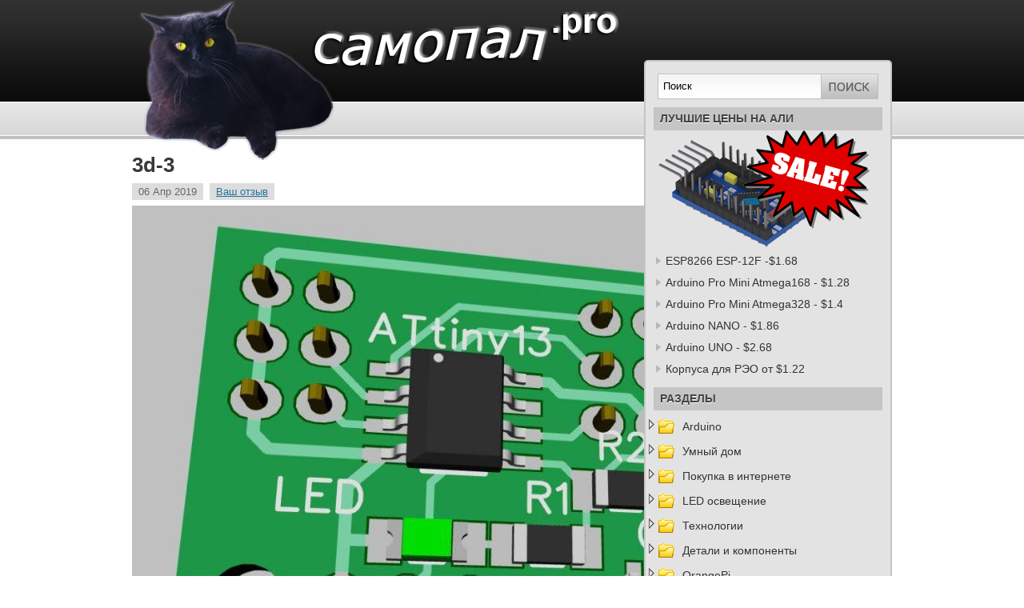

--- FILE ---
content_type: text/html; charset=UTF-8
request_url: http://samopal.pro/wdt-attiny13/3d-3/
body_size: 16178
content:
    <!DOCTYPE html PUBLIC "-//W3C//DTD XHTML 1.0 Transitional//EN" "http://www.w3.org/TR/xhtml1/DTD/xhtml1-transitional.dtd">
<html xmlns="http://www.w3.org/1999/xhtml" lang="ru-RU">

<head profile="http://gmpg.org/xfn/11">
<link rel="icon" href="/favicon.png" type="image/x-icon" />
<link rel="shortcut icon" href="/favicon.png" type="image/x-icon" />

<meta http-equiv="Content-Type" content="text/html; charset=UTF-8" />
<meta name="cypr-verification" content="03ee6dc1be46fb64edd384c57522a37e"/>

<link rel="stylesheet" href="http://samopal.pro/wp13_samopal/wp-content/themes/modern_style/css/screen.css" type="text/css" media="screen, projection" />
<link rel="stylesheet" href="http://samopal.pro/wp13_samopal/wp-content/themes/modern_style/css/print.css" type="text/css" media="print" />
<!--[if IE]><link rel="stylesheet" href="http://samopal.pro/wp13_samopal/wp-content/themes/modern_style/css/ie.css" type="text/css" media="screen, projection"><![endif]-->
<!--[if IE 6]>
	<script src="http://samopal.pro/wp13_samopal/wp-content/themes/modern_style/js/pngfix.js"></script>
<![endif]--> 
<link rel="stylesheet" href="http://samopal.pro/wp13_samopal/wp-content/themes/modern_style/style.css" type="text/css" media="screen" />
<link rel="alternate" type="application/rss+xml" title="самопал.pro RSS Feed" href="http://samopal.pro/feed/" />
<link rel="alternate" type="application/atom+xml" title="самопал.pro Atom Feed" href="http://samopal.pro/feed/atom/" />
<link rel="pingback" href="http://samopal.pro/wp13_samopal/xmlrpc.php" />
<meta name='robots' content='index, follow, max-image-preview:large, max-snippet:-1, max-video-preview:-1' />

	<!-- This site is optimized with the Yoast SEO plugin v22.8 - https://yoast.com/wordpress/plugins/seo/ -->
	<title>3d-3 - самопал.pro</title>
	<link rel="canonical" href="http://samopal.pro/wdt-attiny13/3d-3/" />
	<meta property="og:locale" content="ru_RU" />
	<meta property="og:type" content="article" />
	<meta property="og:title" content="3d-3 - самопал.pro" />
	<meta property="og:url" content="http://samopal.pro/wdt-attiny13/3d-3/" />
	<meta property="og:site_name" content="самопал.pro" />
	<meta property="og:image" content="http://samopal.pro/wdt-attiny13/3d-3" />
	<meta property="og:image:width" content="929" />
	<meta property="og:image:height" content="911" />
	<meta property="og:image:type" content="image/jpeg" />
	<script type="application/ld+json" class="yoast-schema-graph">{"@context":"https://schema.org","@graph":[{"@type":"WebPage","@id":"http://samopal.pro/wdt-attiny13/3d-3/","url":"http://samopal.pro/wdt-attiny13/3d-3/","name":"3d-3 - самопал.pro","isPartOf":{"@id":"https://samopal.pro/#website"},"primaryImageOfPage":{"@id":"http://samopal.pro/wdt-attiny13/3d-3/#primaryimage"},"image":{"@id":"http://samopal.pro/wdt-attiny13/3d-3/#primaryimage"},"thumbnailUrl":"http://samopal.pro/wp13_samopal/wp-content/uploads/3386/3d-3.jpg","datePublished":"2019-04-06T05:45:54+00:00","dateModified":"2019-04-06T05:45:54+00:00","breadcrumb":{"@id":"http://samopal.pro/wdt-attiny13/3d-3/#breadcrumb"},"inLanguage":"ru-RU","potentialAction":[{"@type":"ReadAction","target":["http://samopal.pro/wdt-attiny13/3d-3/"]}]},{"@type":"ImageObject","inLanguage":"ru-RU","@id":"http://samopal.pro/wdt-attiny13/3d-3/#primaryimage","url":"http://samopal.pro/wp13_samopal/wp-content/uploads/3386/3d-3.jpg","contentUrl":"http://samopal.pro/wp13_samopal/wp-content/uploads/3386/3d-3.jpg","width":929,"height":911},{"@type":"BreadcrumbList","@id":"http://samopal.pro/wdt-attiny13/3d-3/#breadcrumb","itemListElement":[{"@type":"ListItem","position":1,"name":"Home","item":"https://samopal.pro/"},{"@type":"ListItem","position":2,"name":"Универсальный сторожевой таймер на ATtiny13","item":"http://samopal.pro/wdt-attiny13/"},{"@type":"ListItem","position":3,"name":"3d-3"}]},{"@type":"WebSite","@id":"https://samopal.pro/#website","url":"https://samopal.pro/","name":"самопал.pro","description":"","potentialAction":[{"@type":"SearchAction","target":{"@type":"EntryPoint","urlTemplate":"https://samopal.pro/?s={search_term_string}"},"query-input":"required name=search_term_string"}],"inLanguage":"ru-RU"}]}</script>
	<!-- / Yoast SEO plugin. -->


<link rel="alternate" type="application/rss+xml" title="самопал.pro &raquo; Лента комментариев к &laquo;3d-3&raquo;" href="http://samopal.pro/wdt-attiny13/3d-3/feed/" />
<script type="text/javascript">
/* <![CDATA[ */
window._wpemojiSettings = {"baseUrl":"https:\/\/s.w.org\/images\/core\/emoji\/15.0.3\/72x72\/","ext":".png","svgUrl":"https:\/\/s.w.org\/images\/core\/emoji\/15.0.3\/svg\/","svgExt":".svg","source":{"concatemoji":"http:\/\/samopal.pro\/wp13_samopal\/wp-includes\/js\/wp-emoji-release.min.js?ver=6.5.7"}};
/*! This file is auto-generated */
!function(i,n){var o,s,e;function c(e){try{var t={supportTests:e,timestamp:(new Date).valueOf()};sessionStorage.setItem(o,JSON.stringify(t))}catch(e){}}function p(e,t,n){e.clearRect(0,0,e.canvas.width,e.canvas.height),e.fillText(t,0,0);var t=new Uint32Array(e.getImageData(0,0,e.canvas.width,e.canvas.height).data),r=(e.clearRect(0,0,e.canvas.width,e.canvas.height),e.fillText(n,0,0),new Uint32Array(e.getImageData(0,0,e.canvas.width,e.canvas.height).data));return t.every(function(e,t){return e===r[t]})}function u(e,t,n){switch(t){case"flag":return n(e,"\ud83c\udff3\ufe0f\u200d\u26a7\ufe0f","\ud83c\udff3\ufe0f\u200b\u26a7\ufe0f")?!1:!n(e,"\ud83c\uddfa\ud83c\uddf3","\ud83c\uddfa\u200b\ud83c\uddf3")&&!n(e,"\ud83c\udff4\udb40\udc67\udb40\udc62\udb40\udc65\udb40\udc6e\udb40\udc67\udb40\udc7f","\ud83c\udff4\u200b\udb40\udc67\u200b\udb40\udc62\u200b\udb40\udc65\u200b\udb40\udc6e\u200b\udb40\udc67\u200b\udb40\udc7f");case"emoji":return!n(e,"\ud83d\udc26\u200d\u2b1b","\ud83d\udc26\u200b\u2b1b")}return!1}function f(e,t,n){var r="undefined"!=typeof WorkerGlobalScope&&self instanceof WorkerGlobalScope?new OffscreenCanvas(300,150):i.createElement("canvas"),a=r.getContext("2d",{willReadFrequently:!0}),o=(a.textBaseline="top",a.font="600 32px Arial",{});return e.forEach(function(e){o[e]=t(a,e,n)}),o}function t(e){var t=i.createElement("script");t.src=e,t.defer=!0,i.head.appendChild(t)}"undefined"!=typeof Promise&&(o="wpEmojiSettingsSupports",s=["flag","emoji"],n.supports={everything:!0,everythingExceptFlag:!0},e=new Promise(function(e){i.addEventListener("DOMContentLoaded",e,{once:!0})}),new Promise(function(t){var n=function(){try{var e=JSON.parse(sessionStorage.getItem(o));if("object"==typeof e&&"number"==typeof e.timestamp&&(new Date).valueOf()<e.timestamp+604800&&"object"==typeof e.supportTests)return e.supportTests}catch(e){}return null}();if(!n){if("undefined"!=typeof Worker&&"undefined"!=typeof OffscreenCanvas&&"undefined"!=typeof URL&&URL.createObjectURL&&"undefined"!=typeof Blob)try{var e="postMessage("+f.toString()+"("+[JSON.stringify(s),u.toString(),p.toString()].join(",")+"));",r=new Blob([e],{type:"text/javascript"}),a=new Worker(URL.createObjectURL(r),{name:"wpTestEmojiSupports"});return void(a.onmessage=function(e){c(n=e.data),a.terminate(),t(n)})}catch(e){}c(n=f(s,u,p))}t(n)}).then(function(e){for(var t in e)n.supports[t]=e[t],n.supports.everything=n.supports.everything&&n.supports[t],"flag"!==t&&(n.supports.everythingExceptFlag=n.supports.everythingExceptFlag&&n.supports[t]);n.supports.everythingExceptFlag=n.supports.everythingExceptFlag&&!n.supports.flag,n.DOMReady=!1,n.readyCallback=function(){n.DOMReady=!0}}).then(function(){return e}).then(function(){var e;n.supports.everything||(n.readyCallback(),(e=n.source||{}).concatemoji?t(e.concatemoji):e.wpemoji&&e.twemoji&&(t(e.twemoji),t(e.wpemoji)))}))}((window,document),window._wpemojiSettings);
/* ]]> */
</script>
<link rel='stylesheet' id='wpfb-css' href='//samopal.pro/wp13_samopal/wp-content/plugins/wp-filebase/wp-filebase.css?t=1462369519&#038;ver=3.4.4' type='text/css' media='all' />
<link rel='stylesheet' id='crayon-css' href='http://samopal.pro/wp13_samopal/wp-content/plugins/crayon-syntax-highlighter/css/min/crayon.min.css?ver=_2.7.2_beta' type='text/css' media='all' />
<style id='wp-emoji-styles-inline-css' type='text/css'>

	img.wp-smiley, img.emoji {
		display: inline !important;
		border: none !important;
		box-shadow: none !important;
		height: 1em !important;
		width: 1em !important;
		margin: 0 0.07em !important;
		vertical-align: -0.1em !important;
		background: none !important;
		padding: 0 !important;
	}
</style>
<link rel='stylesheet' id='wp-block-library-css' href='http://samopal.pro/wp13_samopal/wp-includes/css/dist/block-library/style.min.css?ver=6.5.7' type='text/css' media='all' />
<style id='classic-theme-styles-inline-css' type='text/css'>
/*! This file is auto-generated */
.wp-block-button__link{color:#fff;background-color:#32373c;border-radius:9999px;box-shadow:none;text-decoration:none;padding:calc(.667em + 2px) calc(1.333em + 2px);font-size:1.125em}.wp-block-file__button{background:#32373c;color:#fff;text-decoration:none}
</style>
<style id='global-styles-inline-css' type='text/css'>
body{--wp--preset--color--black: #000000;--wp--preset--color--cyan-bluish-gray: #abb8c3;--wp--preset--color--white: #ffffff;--wp--preset--color--pale-pink: #f78da7;--wp--preset--color--vivid-red: #cf2e2e;--wp--preset--color--luminous-vivid-orange: #ff6900;--wp--preset--color--luminous-vivid-amber: #fcb900;--wp--preset--color--light-green-cyan: #7bdcb5;--wp--preset--color--vivid-green-cyan: #00d084;--wp--preset--color--pale-cyan-blue: #8ed1fc;--wp--preset--color--vivid-cyan-blue: #0693e3;--wp--preset--color--vivid-purple: #9b51e0;--wp--preset--gradient--vivid-cyan-blue-to-vivid-purple: linear-gradient(135deg,rgba(6,147,227,1) 0%,rgb(155,81,224) 100%);--wp--preset--gradient--light-green-cyan-to-vivid-green-cyan: linear-gradient(135deg,rgb(122,220,180) 0%,rgb(0,208,130) 100%);--wp--preset--gradient--luminous-vivid-amber-to-luminous-vivid-orange: linear-gradient(135deg,rgba(252,185,0,1) 0%,rgba(255,105,0,1) 100%);--wp--preset--gradient--luminous-vivid-orange-to-vivid-red: linear-gradient(135deg,rgba(255,105,0,1) 0%,rgb(207,46,46) 100%);--wp--preset--gradient--very-light-gray-to-cyan-bluish-gray: linear-gradient(135deg,rgb(238,238,238) 0%,rgb(169,184,195) 100%);--wp--preset--gradient--cool-to-warm-spectrum: linear-gradient(135deg,rgb(74,234,220) 0%,rgb(151,120,209) 20%,rgb(207,42,186) 40%,rgb(238,44,130) 60%,rgb(251,105,98) 80%,rgb(254,248,76) 100%);--wp--preset--gradient--blush-light-purple: linear-gradient(135deg,rgb(255,206,236) 0%,rgb(152,150,240) 100%);--wp--preset--gradient--blush-bordeaux: linear-gradient(135deg,rgb(254,205,165) 0%,rgb(254,45,45) 50%,rgb(107,0,62) 100%);--wp--preset--gradient--luminous-dusk: linear-gradient(135deg,rgb(255,203,112) 0%,rgb(199,81,192) 50%,rgb(65,88,208) 100%);--wp--preset--gradient--pale-ocean: linear-gradient(135deg,rgb(255,245,203) 0%,rgb(182,227,212) 50%,rgb(51,167,181) 100%);--wp--preset--gradient--electric-grass: linear-gradient(135deg,rgb(202,248,128) 0%,rgb(113,206,126) 100%);--wp--preset--gradient--midnight: linear-gradient(135deg,rgb(2,3,129) 0%,rgb(40,116,252) 100%);--wp--preset--font-size--small: 13px;--wp--preset--font-size--medium: 20px;--wp--preset--font-size--large: 36px;--wp--preset--font-size--x-large: 42px;--wp--preset--spacing--20: 0.44rem;--wp--preset--spacing--30: 0.67rem;--wp--preset--spacing--40: 1rem;--wp--preset--spacing--50: 1.5rem;--wp--preset--spacing--60: 2.25rem;--wp--preset--spacing--70: 3.38rem;--wp--preset--spacing--80: 5.06rem;--wp--preset--shadow--natural: 6px 6px 9px rgba(0, 0, 0, 0.2);--wp--preset--shadow--deep: 12px 12px 50px rgba(0, 0, 0, 0.4);--wp--preset--shadow--sharp: 6px 6px 0px rgba(0, 0, 0, 0.2);--wp--preset--shadow--outlined: 6px 6px 0px -3px rgba(255, 255, 255, 1), 6px 6px rgba(0, 0, 0, 1);--wp--preset--shadow--crisp: 6px 6px 0px rgba(0, 0, 0, 1);}:where(.is-layout-flex){gap: 0.5em;}:where(.is-layout-grid){gap: 0.5em;}body .is-layout-flex{display: flex;}body .is-layout-flex{flex-wrap: wrap;align-items: center;}body .is-layout-flex > *{margin: 0;}body .is-layout-grid{display: grid;}body .is-layout-grid > *{margin: 0;}:where(.wp-block-columns.is-layout-flex){gap: 2em;}:where(.wp-block-columns.is-layout-grid){gap: 2em;}:where(.wp-block-post-template.is-layout-flex){gap: 1.25em;}:where(.wp-block-post-template.is-layout-grid){gap: 1.25em;}.has-black-color{color: var(--wp--preset--color--black) !important;}.has-cyan-bluish-gray-color{color: var(--wp--preset--color--cyan-bluish-gray) !important;}.has-white-color{color: var(--wp--preset--color--white) !important;}.has-pale-pink-color{color: var(--wp--preset--color--pale-pink) !important;}.has-vivid-red-color{color: var(--wp--preset--color--vivid-red) !important;}.has-luminous-vivid-orange-color{color: var(--wp--preset--color--luminous-vivid-orange) !important;}.has-luminous-vivid-amber-color{color: var(--wp--preset--color--luminous-vivid-amber) !important;}.has-light-green-cyan-color{color: var(--wp--preset--color--light-green-cyan) !important;}.has-vivid-green-cyan-color{color: var(--wp--preset--color--vivid-green-cyan) !important;}.has-pale-cyan-blue-color{color: var(--wp--preset--color--pale-cyan-blue) !important;}.has-vivid-cyan-blue-color{color: var(--wp--preset--color--vivid-cyan-blue) !important;}.has-vivid-purple-color{color: var(--wp--preset--color--vivid-purple) !important;}.has-black-background-color{background-color: var(--wp--preset--color--black) !important;}.has-cyan-bluish-gray-background-color{background-color: var(--wp--preset--color--cyan-bluish-gray) !important;}.has-white-background-color{background-color: var(--wp--preset--color--white) !important;}.has-pale-pink-background-color{background-color: var(--wp--preset--color--pale-pink) !important;}.has-vivid-red-background-color{background-color: var(--wp--preset--color--vivid-red) !important;}.has-luminous-vivid-orange-background-color{background-color: var(--wp--preset--color--luminous-vivid-orange) !important;}.has-luminous-vivid-amber-background-color{background-color: var(--wp--preset--color--luminous-vivid-amber) !important;}.has-light-green-cyan-background-color{background-color: var(--wp--preset--color--light-green-cyan) !important;}.has-vivid-green-cyan-background-color{background-color: var(--wp--preset--color--vivid-green-cyan) !important;}.has-pale-cyan-blue-background-color{background-color: var(--wp--preset--color--pale-cyan-blue) !important;}.has-vivid-cyan-blue-background-color{background-color: var(--wp--preset--color--vivid-cyan-blue) !important;}.has-vivid-purple-background-color{background-color: var(--wp--preset--color--vivid-purple) !important;}.has-black-border-color{border-color: var(--wp--preset--color--black) !important;}.has-cyan-bluish-gray-border-color{border-color: var(--wp--preset--color--cyan-bluish-gray) !important;}.has-white-border-color{border-color: var(--wp--preset--color--white) !important;}.has-pale-pink-border-color{border-color: var(--wp--preset--color--pale-pink) !important;}.has-vivid-red-border-color{border-color: var(--wp--preset--color--vivid-red) !important;}.has-luminous-vivid-orange-border-color{border-color: var(--wp--preset--color--luminous-vivid-orange) !important;}.has-luminous-vivid-amber-border-color{border-color: var(--wp--preset--color--luminous-vivid-amber) !important;}.has-light-green-cyan-border-color{border-color: var(--wp--preset--color--light-green-cyan) !important;}.has-vivid-green-cyan-border-color{border-color: var(--wp--preset--color--vivid-green-cyan) !important;}.has-pale-cyan-blue-border-color{border-color: var(--wp--preset--color--pale-cyan-blue) !important;}.has-vivid-cyan-blue-border-color{border-color: var(--wp--preset--color--vivid-cyan-blue) !important;}.has-vivid-purple-border-color{border-color: var(--wp--preset--color--vivid-purple) !important;}.has-vivid-cyan-blue-to-vivid-purple-gradient-background{background: var(--wp--preset--gradient--vivid-cyan-blue-to-vivid-purple) !important;}.has-light-green-cyan-to-vivid-green-cyan-gradient-background{background: var(--wp--preset--gradient--light-green-cyan-to-vivid-green-cyan) !important;}.has-luminous-vivid-amber-to-luminous-vivid-orange-gradient-background{background: var(--wp--preset--gradient--luminous-vivid-amber-to-luminous-vivid-orange) !important;}.has-luminous-vivid-orange-to-vivid-red-gradient-background{background: var(--wp--preset--gradient--luminous-vivid-orange-to-vivid-red) !important;}.has-very-light-gray-to-cyan-bluish-gray-gradient-background{background: var(--wp--preset--gradient--very-light-gray-to-cyan-bluish-gray) !important;}.has-cool-to-warm-spectrum-gradient-background{background: var(--wp--preset--gradient--cool-to-warm-spectrum) !important;}.has-blush-light-purple-gradient-background{background: var(--wp--preset--gradient--blush-light-purple) !important;}.has-blush-bordeaux-gradient-background{background: var(--wp--preset--gradient--blush-bordeaux) !important;}.has-luminous-dusk-gradient-background{background: var(--wp--preset--gradient--luminous-dusk) !important;}.has-pale-ocean-gradient-background{background: var(--wp--preset--gradient--pale-ocean) !important;}.has-electric-grass-gradient-background{background: var(--wp--preset--gradient--electric-grass) !important;}.has-midnight-gradient-background{background: var(--wp--preset--gradient--midnight) !important;}.has-small-font-size{font-size: var(--wp--preset--font-size--small) !important;}.has-medium-font-size{font-size: var(--wp--preset--font-size--medium) !important;}.has-large-font-size{font-size: var(--wp--preset--font-size--large) !important;}.has-x-large-font-size{font-size: var(--wp--preset--font-size--x-large) !important;}
.wp-block-navigation a:where(:not(.wp-element-button)){color: inherit;}
:where(.wp-block-post-template.is-layout-flex){gap: 1.25em;}:where(.wp-block-post-template.is-layout-grid){gap: 1.25em;}
:where(.wp-block-columns.is-layout-flex){gap: 2em;}:where(.wp-block-columns.is-layout-grid){gap: 2em;}
.wp-block-pullquote{font-size: 1.5em;line-height: 1.6;}
</style>
<script type="text/javascript" src="http://samopal.pro/wp13_samopal/wp-includes/js/jquery/jquery.min.js?ver=3.7.1" id="jquery-core-js"></script>
<script type="text/javascript" src="http://samopal.pro/wp13_samopal/wp-includes/js/jquery/jquery-migrate.min.js?ver=3.4.1" id="jquery-migrate-js"></script>
<script type="text/javascript" id="crayon_js-js-extra">
/* <![CDATA[ */
var CrayonSyntaxSettings = {"version":"_2.7.2_beta","is_admin":"0","ajaxurl":"http:\/\/samopal.pro\/wp13_samopal\/wp-admin\/admin-ajax.php","prefix":"crayon-","setting":"crayon-setting","selected":"crayon-setting-selected","changed":"crayon-setting-changed","special":"crayon-setting-special","orig_value":"data-orig-value","debug":""};
var CrayonSyntaxStrings = {"copy":"Press %s to Copy, %s to Paste","minimize":"Click To Expand Code"};
/* ]]> */
</script>
<script type="text/javascript" src="http://samopal.pro/wp13_samopal/wp-content/plugins/crayon-syntax-highlighter/js/min/crayon.min.js?ver=_2.7.2_beta" id="crayon_js-js"></script>
<link rel="https://api.w.org/" href="http://samopal.pro/wp-json/" /><link rel="alternate" type="application/json" href="http://samopal.pro/wp-json/wp/v2/media/3394" /><link rel="EditURI" type="application/rsd+xml" title="RSD" href="http://samopal.pro/wp13_samopal/xmlrpc.php?rsd" />
<meta name="generator" content="WordPress 6.5.7" />
<link rel='shortlink' href='http://samopal.pro/?p=3394' />
<link rel="alternate" type="application/json+oembed" href="http://samopal.pro/wp-json/oembed/1.0/embed?url=http%3A%2F%2Fsamopal.pro%2Fwdt-attiny13%2F3d-3%2F" />
<link rel="alternate" type="text/xml+oembed" href="http://samopal.pro/wp-json/oembed/1.0/embed?url=http%3A%2F%2Fsamopal.pro%2Fwdt-attiny13%2F3d-3%2F&#038;format=xml" />

<script type="text/javascript">
	function addHandler(object, event, handler) {
		if (typeof object.addEventListener != 'undefined') 
			object.addEventListener(event, handler, false);
		else
			if (typeof object.attachEvent != 'undefined')
				object.attachEvent('on' + event, handler);
			else 
				throw 'Incompatible browser';
	}
</script>
	<link rel="stylesheet" href="http://samopal.pro/wp13_samopal/wp-content/plugins/shutter-reloaded-plus/shutter-reloaded.css" type="text/css" media="screen" />
	
</head>
<body>
	<div id="wrapper">
		<div id="container" class="container">  
			<div class="span-16">
                <div id="header">
                    <a href="http://samopal.pro"><img src="http://samopal.pro/wp13_samopal/wp-content/themes/modern_style/images/logo.png" alt="Home" title="Home" /></a>				
<!--				    
					<h1><a href="http://samopal.pro">самопал.pro</a></h1>
					<h2></h2>
-->					
				</div>
                
                <div class="navcontainer">
<!--
					<ul id="nav">
					<li ><a href="http://samopal.pro/">Главная</a></li>
						<li class="page_item page-item-47 page_item_has_children"><a href="http://samopal.pro/frontpage_old/">Основные разделы самопал.pro</a></li>
<li class="page_item page-item-54"><a href="http://samopal.pro/%d1%82%d0%b5%d1%81%d1%82/">Тест</a></li>
<li class="page_item page-item-2495"><a href="http://samopal.pro/fitolamp-sale/">Купить фитолампы</a></li>
<li class="page_item page-item-1376"><a href="http://samopal.pro/sales-ali/">Лучшие цены на популярные платы АЛИ</a></li>
		
					</ul>
-->				
				</div>		<div id="content">	
                	
						
												<div class="post-3394 attachment type-attachment status-inherit hentry" id="post-3394">
							<h2 class="title">3d-3</h2>
							<div class="postdate">
                                <span>06 Апр 2019</span> 
                                <span><a href="http://samopal.pro/wdt-attiny13/3d-3/#respond">Ваш отзыв</a></span>                             </div>
			
							<div class="entry">
								<p class="attachment"><a href='http://samopal.pro/wp13_samopal/wp-content/uploads/3386/3d-3.jpg'><img fetchpriority="high" decoding="async" width="800" height="784" src="http://samopal.pro/wp13_samopal/wp-content/uploads/3386/3d-3-800x784.jpg" class="attachment-medium size-medium" alt="" srcset="http://samopal.pro/wp13_samopal/wp-content/uploads/3386/3d-3-800x784.jpg 800w, http://samopal.pro/wp13_samopal/wp-content/uploads/3386/3d-3-250x245.jpg 250w, http://samopal.pro/wp13_samopal/wp-content/uploads/3386/3d-3-768x753.jpg 768w, http://samopal.pro/wp13_samopal/wp-content/uploads/3386/3d-3.jpg 929w" sizes="(max-width: 800px) 100vw, 800px" /></a></p>
<div style="clear:both;"></div>															</div>
							<div class="postmeta">Posted in  |  </div>
						
							<div class="navigation clearfix">
								<div class="alignleft">&laquo; <a href="http://samopal.pro/wdt-attiny13/" rel="prev">Универсальный сторожевой таймер на ATtiny13</a></div>
								<div class="alignright"></div>
							</div>
							
															Вы можете оставить свой отзыв, пинг сейчас запрещен.
	
													</div><!--/post-3394-->
						
				
<!-- You can start editing here. -->


			<!-- If comments are open, but there are no comments. -->

	 


<div id="respond">

<h3>Ваш отзыв</h3>

<div class="cancel-comment-reply">
	<small><a rel="nofollow" id="cancel-comment-reply-link" href="/wdt-attiny13/3d-3/#respond" style="display:none;">Нажмите, чтобы отменить ответ.</a></small>
</div>

<p>Вы должны <a href="http://samopal.pro/wp13_samopal/wp-login.php?redirect_to=http%3A%2F%2Fsamopal.pro%2Fwdt-attiny13%2F3d-3%2F">войти</a>, чтобы оставлять комментарии.</p>
</div>

				
							
							</div>
			</div>
        <div class="span-8 last">

    <div id="subscriptions">
	   &nbsp;
<!--        <a href="http://samopal.pro/feed/"><img src="http://samopal.pro/wp13_samopal/wp-content/themes/modern_style/images/rss.png" alt="Subscribe to RSS Feed" title="Subscribe to RSS Feed" /></a>		
		-->
    </div>
	
	<div id="sidebar">

	
        <ul>
            <li id="search">
				 
<div class="searchlayout">
    <form method="get" id="searchform" action="http://samopal.pro/"> 
        <input type="text" value="Поиск" 
            name="s" id="s"  onblur="if (this.value == '')  {this.value = 'Поиск';}"  
            onfocus="if (this.value == 'Поиск') {this.value = '';}" />
        <input type="image" src="http://samopal.pro/wp13_samopal/wp-content/themes/modern_style/images/search.gif" style="border:0; vertical-align: top;" /> 
    </form>
</div>			</li>
        </ul>
        		        
		<ul>
		  <li id="text-5" class="widget widget_text"><h2 class="widgettitle">Лучшие цены на АЛИ</h2>			<div class="textwidget"><img src="http://samopal.pro/wp13_samopal/wp-content/uploads/sale1.png"><br>
<ul>
<ul>
	<li><a href="http://ali.pub/0h9r8" target="_blank" rel="noopener">ESP8266 ESP-12F -$1.68</a></li>
	<li><a href="https://alitems.com/g/59em4e9g2n4774c2baf916525dc3e8/?i=3&ulp=https%3A%2F%2Fru.aliexpress.com%2Fitem%2F1PCS-Esp8266-WiFi-series-of-model-ESP-12-ESP-12F-esp12F-esp12-authenticity-guaranteed%2F32596555793.html" target="_blank" rel="noopener">Arduino Pro Mini Atmega168 - $1.28
</a></li>
	<li><a href="http://ali.pub/i1cr8" target="_blank" rel="noopener">Arduino Pro Mini Atmega328 - $1.4
</a></li>
	<li><a href="http://ali.pub/xz1er" target="_blank" rel="noopener">Arduino NANO - $1.86</a></li>
	<li><a href="http://ali.pub/c09es" target="_blank" rel="noopener">Arduino UNO - $2.68</a></li>
        <li><a href="http://ali.pub/1c2ehw"> Корпуса для РЭО от $1.22</a></li> 

</ul>
</a>
</ul></div>
		</li><li id="table-of-contents" class="widget tocc_widget_hook"><h2 class="widgettitle">Разделы</h2><div class="textwidget">

<!-- CREATED BY "TABLE OF CONTENTS GENERATOR v1.6.4.1" BY MARK BELJAARS -->
<div id="tocc" class="tocc_has_icons tocc_professional tocc_has_expansion">
<script type="text/javascript">
<!--
var headID = document.getElementsByTagName("head")[0];
var cssNode = document.createElement("link");
cssNode.type = "text/css";
cssNode.rel = "stylesheet";
cssNode.href = "http://samopal.pro/wp13_samopal/wp-content/plugins/table-of-contents-creator/tocc.css";
cssNode.media = "screen";
headID.appendChild(cssNode);
var jqScript = document.createElement("script");
jqScript.type = "text/javascript";
jqScript.src = "http://samopal.pro/wp13_samopal/wp-content/plugins/table-of-contents-creator/js/jquery-1.4.2.min.js";
headID.appendChild(jqScript);
var toccScript = document.createElement("script");
toccScript.type = "text/javascript";
toccScript.src = "http://samopal.pro/wp13_samopal/wp-content/plugins/table-of-contents-creator/js/tocc.js";
headID.appendChild(toccScript);
-->
</script>



<ul>
<li class="tocc_blog_cat "><span class="tocc_expand_icon tocc_expand_up"></span><a href="http://samopal.pro/category/arduino/" class="tocc_blog_cat_title tocc_root">Arduino</a>&nbsp;<ul class="tocc_expandable" style="display:none;">
<li class="tocc_blog_post "><a href="http://samopal.pro/esp32-s2/" class="tocc_blog_post_title">ESP32-S2. Исследование встроенного USB</a>&nbsp;</li>
<li class="tocc_blog_post "><a href="http://samopal.pro/bme280-sensor/" class="tocc_blog_post_title">Погодный сенсор для умного дома Mysensors + Majordomo</a>&nbsp;</li>
<li class="tocc_blog_post "><a href="http://samopal.pro/lcd0802a/" class="tocc_blog_post_title">Маленький дисплей LCD0802A</a>&nbsp;</li>
<li class="tocc_blog_post "><a href="http://samopal.pro/usbuart2/" class="tocc_blog_post_title">USB/UART конвертер на CH340G с DTR</a>&nbsp;</li>
<li class="tocc_blog_post "><a href="http://samopal.pro/mini-1602/" class="tocc_blog_post_title">Миниатюрные индикаторы 1602</a>&nbsp;</li>
<li class="tocc_blog_post "><a href="http://samopal.pro/arduino-button-2/" class="tocc_blog_post_title">Управление кнопками на Ардуино</a>&nbsp;</li>
<li class="tocc_blog_post "><a href="http://samopal.pro/arduino-esp8266/" class="tocc_blog_post_title">Программируем Ардуино "по воздуху" через ESP-link</a>&nbsp;</li>
<li class="tocc_blog_post "><a href="http://samopal.pro/arduino-led/" class="tocc_blog_post_title">"Умное" мигание светодиодом в Ардуино</a>&nbsp;</li>
<li class="tocc_blog_post "><a href="http://samopal.pro/board-txt/" class="tocc_blog_post_title">Настраиваем файл boards.txt для своих контроллеров</a>&nbsp;</li>
<li class="tocc_blog_post "><a href="http://samopal.pro/avr-prog/" class="tocc_blog_post_title">Ардуино в качестве программаторов AVR контроллеров</a>&nbsp;</li>
<li class="tocc_blog_post "><a href="http://samopal.pro/snowflake2/" class="tocc_blog_post_title">Одна снежинка - ещё не снег, ещё не снег...</a>&nbsp;</li>
<li class="tocc_blog_post "><a href="http://samopal.pro/attiny13-1/" class="tocc_blog_post_title">Изучаем ATTINY13, восстанавливаем новогоднюю елочку</a>&nbsp;</li>
<li class="tocc_blog_post "><a href="http://samopal.pro/esp8266-4/" class="tocc_blog_post_title">Программируем ESP8266 в Arduino IDE</a>&nbsp;</li>
<li class="tocc_blog_post "><a href="http://samopal.pro/arduino-shop2/" class="tocc_blog_post_title">Покупаем Arduino в интернете. (Часть 2)</a>&nbsp;</li>
<li class="tocc_blog_post "><a href="http://samopal.pro/led-driver1/" class="tocc_blog_post_title">Доработка недорогих китайских драйверов для светодиодов</a>&nbsp;</li>
<li class="tocc_blog_post "><a href="http://samopal.pro/usb-uart-6pin/" class="tocc_blog_post_title">6-ти пиновый конвертер USB/UART CP2102 для тех кто не любит давить ресет на Arduino</a>&nbsp;</li>
<li class="tocc_blog_post "><a href="http://samopal.pro/ws2812-4/" class="tocc_blog_post_title">Цифро-аналоговые часы на WS2812B</a>&nbsp;</li>
<li class="tocc_blog_post "><a href="http://samopal.pro/weather_tablo2/" class="tocc_blog_post_title">Переделка дисплея для погодной станции</a>&nbsp;</li>
<li class="tocc_blog_post "><a href="http://samopal.pro/ws28120-3/" class="tocc_blog_post_title">Изготовление цифрового дисплея на WS2812B</a>&nbsp;</li>
<li class="tocc_blog_post "><a href="http://samopal.pro/ws2812-2/" class="tocc_blog_post_title">Изготовление линейки из 10 светодиодов WS2812B</a>&nbsp;</li>
<li class="tocc_blog_post "><a href="http://samopal.pro/led-pixel1/" class="tocc_blog_post_title">Светодиоды WS2812B с пиксельной адресацией</a>&nbsp;</li>
<li class="tocc_blog_post "><a href="http://samopal.pro/bootloader2/" class="tocc_blog_post_title">Перезапись загрузчика в Arduino Pro Mini</a>&nbsp;</li>
<li class="tocc_blog_post "><a href="http://samopal.pro/weather_sensor1/" class="tocc_blog_post_title">Погодная станция. Датчик</a>&nbsp;</li>
<li class="tocc_blog_post "><a href="http://samopal.pro/weather_tablo1/" class="tocc_blog_post_title">Погодная станция. Табло</a>&nbsp;</li>
<li class="tocc_blog_post "><a href="http://samopal.pro/weather_server1/" class="tocc_blog_post_title">Погодная станция. Cервер</a>&nbsp;</li>
<li class="tocc_blog_post "><a href="http://samopal.pro/arduino-shop/" class="tocc_blog_post_title">Покупаем Arduino в интернете</a>&nbsp;</li>
<li class="tocc_blog_cat "><span class="tocc_expand_icon tocc_expand_up"></span><a href="http://samopal.pro/category/arduino/%d1%81%d0%b0%d0%bc%d0%be%d0%b4%d0%b5%d0%bb%d1%8c%d0%bd%d1%8b%d0%b9-%d0%ba%d0%be%d0%bd%d1%82%d1%80%d0%be%d0%bb%d0%bb%d0%b5%d1%80/" class="tocc_blog_cat_title">Самодельный контроллер</a>&nbsp;<ul class="tocc_expandable" style="display:none;">
<li class="tocc_blog_post "><a href="http://samopal.pro/sony-hdr-wifi/" class="tocc_blog_post_title">ДУ с внешним триггером для камер SONY HDR на ESP8266</a>&nbsp;</li>
<li class="tocc_blog_post "><a href="http://samopal.pro/mysensorsbat1/" class="tocc_blog_post_title">Устройства MySensors на батарейном питании</a>&nbsp;</li>
<li class="tocc_blog_post "><a href="http://samopal.pro/wdt-attiny13/" class="tocc_blog_post_title">Универсальный сторожевой таймер на ATtiny13</a>&nbsp;</li>
<li class="tocc_blog_post "><a href="http://samopal.pro/soilcontroller2/" class="tocc_blog_post_title">Резистивные датчики влажности почвы с Mysensors</a>&nbsp;</li>
<li class="tocc_blog_post "><a href="http://samopal.pro/avr-prog/" class="tocc_blog_post_title">Ардуино в качестве программаторов AVR контроллеров</a>&nbsp;</li>
<li class="tocc_blog_post "><a href="http://samopal.pro/power-controller1/" class="tocc_blog_post_title">Индикатор разряда аккумулятора на микроконтроллере</a>&nbsp;</li>
<li class="tocc_blog_post "><a href="http://samopal.pro/led-friver-controller/" class="tocc_blog_post_title">Управление светодиодным драйвером при помощи контроллера</a>&nbsp;</li>
<li class="tocc_blog_post "><a href="http://samopal.pro/proto-controller-2/" class="tocc_blog_post_title">Прототип самодельного контроллера для "Умного дома"</a>&nbsp;</li>
<li class="tocc_blog_post "><a href="http://samopal.pro/led-controller/" class="tocc_blog_post_title">Контроллер управления люстрой</a>&nbsp;</li>
<li class="tocc_blog_post "><a href="http://samopal.pro/h-controller1/" class="tocc_blog_post_title">Контроллер управления вытяжным вентилятором в ванной</a>&nbsp;</li>
<li class="tocc_blog_post "><a href="http://samopal.pro/atmega328-arduino/" class="tocc_blog_post_title">Самодельный Arduino из контроллера ATMEGA328P-PU</a>&nbsp;</li>
</ul>
</li>
<li class="tocc_blog_cat "><span class="tocc_expand_icon tocc_expand_up"></span><a href="http://samopal.pro/category/arduino/%d0%bf%d1%80%d0%b8%d0%b1%d0%be%d1%80%d1%8b/" class="tocc_blog_cat_title">Приборы</a>&nbsp;<ul class="tocc_expandable" style="display:none;">
<li class="tocc_blog_post "><a href="http://samopal.pro/leddc/" class="tocc_blog_post_title">Дисплей на двухцветном семисегментном индикаторе 1.8"</a>&nbsp;</li>
<li class="tocc_blog_post "><a href="http://samopal.pro/spectrometr/" class="tocc_blog_post_title">Самодельный спектрометр из ювелирного спектроскопа</a>&nbsp;</li>
<li class="tocc_blog_post "><a href="http://samopal.pro/dso-068/" class="tocc_blog_post_title">Сборка осциллографа-конструктора DSO 068</a>&nbsp;</li>
<li class="tocc_blog_post "><a href="http://samopal.pro/logic_analizer/" class="tocc_blog_post_title">Логический анализатор 24МГц 8 каналов за $6</a>&nbsp;</li>
<li class="tocc_blog_post "><a href="http://samopal.pro/sony-nex2/" class="tocc_blog_post_title">Интервалометр и радио пульт управления для SONY NEX</a>&nbsp;</li>
<li class="tocc_blog_post "><a href="http://samopal.pro/luxmeter2/" class="tocc_blog_post_title">Самодельный люксметр 2.</a>&nbsp;</li>
<li class="tocc_blog_post "><a href="http://samopal.pro/luxometer1/" class="tocc_blog_post_title">Самодельный люксметр</a>&nbsp;</li>
</ul>
</li>
</ul>
</li>
<li class="tocc_blog_cat "><span class="tocc_expand_icon tocc_expand_up"></span><a href="http://samopal.pro/category/%d1%83%d0%bc%d0%bd%d1%8b%d0%b9-%d0%b4%d0%be%d0%bc/" class="tocc_blog_cat_title tocc_root">Умный дом</a>&nbsp;<ul class="tocc_expandable" style="display:none;">
<li class="tocc_blog_post "><a href="http://samopal.pro/mysensorsbat1/" class="tocc_blog_post_title">Устройства MySensors на батарейном питании</a>&nbsp;</li>
<li class="tocc_blog_post "><a href="http://samopal.pro/soilcontroller3/" class="tocc_blog_post_title">Подключение датчиков влажности почвы к MajorDoMo</a>&nbsp;</li>
<li class="tocc_blog_post "><a href="http://samopal.pro/soilcontroller2/" class="tocc_blog_post_title">Резистивные датчики влажности почвы с Mysensors</a>&nbsp;</li>
<li class="tocc_blog_post "><a href="http://samopal.pro/%d1%81%d0%b5%d1%80%d0%b2%d0%b5%d1%80-majordomo-%d0%b8%d0%b7-%d1%81%d1%82%d0%b0%d1%80%d0%be%d0%b3%d0%be-%d0%bd%d0%b5%d1%82%d0%b1%d1%83%d0%ba%d0%b0/" class="tocc_blog_post_title">Сервер MajorDoMo из старого нетбука</a>&nbsp;</li>
<li class="tocc_blog_post "><a href="http://samopal.pro/fancontroller3/" class="tocc_blog_post_title">Контроллер управления вентилятором Mysensors + MajorDoMo</a>&nbsp;</li>
<li class="tocc_blog_post "><a href="http://samopal.pro/bme280-sensor/" class="tocc_blog_post_title">Погодный сенсор для умного дома Mysensors + Majordomo</a>&nbsp;</li>
<li class="tocc_blog_post "><a href="http://samopal.pro/sonoff-pow/" class="tocc_blog_post_title">WiFi измеритель мощности SONOFF POW</a>&nbsp;</li>
<li class="tocc_blog_post "><a href="http://samopal.pro/sonoff-led-2/" class="tocc_blog_post_title">SONOFF LED - умный светодиодный драйвер с управлением по WiFi</a>&nbsp;</li>
<li class="tocc_blog_post "><a href="http://samopal.pro/sonoff-th1016/" class="tocc_blog_post_title">Пишем свою прошивку для модулей Sonoff TH10/16</a>&nbsp;</li>
<li class="tocc_blog_post "><a href="http://samopal.pro/soilmoisturecontroller1/" class="tocc_blog_post_title">Беспроводные сенсоры влажности почвы для комнатных растений</a>&nbsp;</li>
<li class="tocc_blog_post "><a href="http://samopal.pro/phone-led/" class="tocc_blog_post_title">Световая сигнализация телефонного звонка. Задача для одного вечера.</a>&nbsp;</li>
<li class="tocc_blog_post "><a href="http://samopal.pro/esp8266-hcontroller3/" class="tocc_blog_post_title">Программирование и настройка WiFi контроллера управления вентилятором</a>&nbsp;</li>
<li class="tocc_blog_post "><a href="http://samopal.pro/esp8266-hcontroller2/" class="tocc_blog_post_title">Контроллер управления вентилятором 2. Теперь с WiFi</a>&nbsp;</li>
<li class="tocc_blog_post "><a href="http://samopal.pro/smart-home1/" class="tocc_blog_post_title">Умный дом. Управление светом</a>&nbsp;</li>
<li class="tocc_blog_post "><a href="http://samopal.pro/proto-controller-2/" class="tocc_blog_post_title">Прототип самодельного контроллера для "Умного дома"</a>&nbsp;</li>
<li class="tocc_blog_post "><a href="http://samopal.pro/h-controller1/" class="tocc_blog_post_title">Контроллер управления вытяжным вентилятором в ванной</a>&nbsp;</li>
<li class="tocc_blog_cat "><span class="tocc_expand_icon tocc_expand_up"></span><a href="http://samopal.pro/category/%d1%83%d0%bc%d0%bd%d1%8b%d0%b9-%d0%b4%d0%be%d0%bc/esp8266/" class="tocc_blog_cat_title">ESP8266</a>&nbsp;<ul class="tocc_expandable" style="display:none;">
<li class="tocc_blog_post "><a href="http://samopal.pro/clock_moon1/" class="tocc_blog_post_title">Делаем "часы настроения". Часть первая. Индикаторы</a>&nbsp;</li>
<li class="tocc_blog_post "><a href="http://samopal.pro/led-matrix1/" class="tocc_blog_post_title">Матричный дисплей на MAX7219. Делаем часы с погодой.</a>&nbsp;</li>
<li class="tocc_blog_post "><a href="http://samopal.pro/pzem004t/" class="tocc_blog_post_title">Измеритель мощности с WiFi, цветным дисплеем и логгером на базе PZEM-004T</a>&nbsp;</li>
<li class="tocc_blog_post "><a href="http://samopal.pro/sonoff-led-2/" class="tocc_blog_post_title">SONOFF LED - умный светодиодный драйвер с управлением по WiFi</a>&nbsp;</li>
<li class="tocc_blog_post "><a href="http://samopal.pro/sonoff-th1016/" class="tocc_blog_post_title">Пишем свою прошивку для модулей Sonoff TH10/16</a>&nbsp;</li>
<li class="tocc_blog_post "><a href="http://samopal.pro/soilmoisturecontroller1/" class="tocc_blog_post_title">Беспроводные сенсоры влажности почвы для комнатных растений</a>&nbsp;</li>
<li class="tocc_blog_post "><a href="http://samopal.pro/arduino-esp8266/" class="tocc_blog_post_title">Программируем Ардуино "по воздуху" через ESP-link</a>&nbsp;</li>
<li class="tocc_blog_post "><a href="http://samopal.pro/arduino-led/" class="tocc_blog_post_title">"Умное" мигание светодиодом в Ардуино</a>&nbsp;</li>
<li class="tocc_blog_post "><a href="http://samopal.pro/esp8266-hcontroller3/" class="tocc_blog_post_title">Программирование и настройка WiFi контроллера управления вентилятором</a>&nbsp;</li>
<li class="tocc_blog_post "><a href="http://samopal.pro/esp8266-hcontroller2/" class="tocc_blog_post_title">Контроллер управления вентилятором 2. Теперь с WiFi</a>&nbsp;</li>
<li class="tocc_blog_post "><a href="http://samopal.pro/wifi-power-esp8266/" class="tocc_blog_post_title">Делаем недорогую WiFi розетку на ESP8266</a>&nbsp;</li>
<li class="tocc_blog_post "><a href="http://samopal.pro/wdt-ne555/" class="tocc_blog_post_title">Внешний сторожевой таймер для ESP8266 на NE555</a>&nbsp;</li>
<li class="tocc_blog_post "><a href="http://samopal.pro/esp8266-4/" class="tocc_blog_post_title">Программируем ESP8266 в Arduino IDE</a>&nbsp;</li>
<li class="tocc_blog_post "><a href="http://samopal.pro/esp8266-3/" class="tocc_blog_post_title">Модули ESP8266 ES07 по очень "вкусной" цене</a>&nbsp;</li>
<li class="tocc_blog_post "><a href="http://samopal.pro/esp8266-1/" class="tocc_blog_post_title">ESP8266 в качестве WiFi шлюза к "умному дому"</a>&nbsp;</li>
<li class="tocc_blog_post "><a href="http://samopal.pro/esp8266-0/" class="tocc_blog_post_title">ESP8266 - дешевый WFi модуль к "умному дому"</a>&nbsp;</li>
</ul>
</li>
<li class="tocc_blog_cat "><span class="tocc_expand_icon tocc_expand_up"></span><a href="http://samopal.pro/category/%d1%83%d0%bc%d0%bd%d1%8b%d0%b9-%d0%b4%d0%be%d0%bc/%d1%83%d0%bf%d1%80%d0%b0%d0%b2%d0%bb%d0%b5%d0%bd%d0%b8%d0%b5-%d0%bf%d0%be-rf-315%d0%bc%d0%b3%d1%86/" class="tocc_blog_cat_title">Управление по RF 315МГц</a>&nbsp;<ul class="tocc_expandable" style="display:none;">
<li class="tocc_blog_post "><a href="http://samopal.pro/phone-led/" class="tocc_blog_post_title">Световая сигнализация телефонного звонка. Задача для одного вечера.</a>&nbsp;</li>
<li class="tocc_blog_post "><a href="http://samopal.pro/esp8266-1/" class="tocc_blog_post_title">ESP8266 в качестве WiFi шлюза к "умному дому"</a>&nbsp;</li>
<li class="tocc_blog_post "><a href="http://samopal.pro/led-friver-controller/" class="tocc_blog_post_title">Управление светодиодным драйвером при помощи контроллера</a>&nbsp;</li>
<li class="tocc_blog_post "><a href="http://samopal.pro/led-controller/" class="tocc_blog_post_title">Контроллер управления люстрой</a>&nbsp;</li>
<li class="tocc_blog_post "><a href="http://samopal.pro/haile1/" class="tocc_blog_post_title">Сиcтема дистанционных выключателей с ТАОБАО</a>&nbsp;</li>
</ul>
</li>
<li class="tocc_blog_cat "><span class="tocc_expand_icon tocc_expand_up"></span><a href="http://samopal.pro/category/%d1%83%d0%bc%d0%bd%d1%8b%d0%b9-%d0%b4%d0%be%d0%bc/%d0%bf%d0%be%d0%b3%d0%be%d0%b4%d0%bd%d0%b0%d1%8f-%d1%81%d1%82%d0%b0%d0%bd%d1%86%d0%b8%d1%8f/" class="tocc_blog_cat_title">Погодная станция</a>&nbsp;<ul class="tocc_expandable" style="display:none;">
<li class="tocc_blog_post "><a href="http://samopal.pro/lvgl_esp32_1/" class="tocc_blog_post_title">Интеллектуальная панель 7" на базе ESP32S3</a>&nbsp;</li>
<li class="tocc_blog_post "><a href="http://samopal.pro/bme280-sensor/" class="tocc_blog_post_title">Погодный сенсор для умного дома Mysensors + Majordomo</a>&nbsp;</li>
<li class="tocc_blog_post "><a href="http://samopal.pro/ws2812-4/" class="tocc_blog_post_title">Цифро-аналоговые часы на WS2812B</a>&nbsp;</li>
<li class="tocc_blog_post "><a href="http://samopal.pro/weather_tablo2/" class="tocc_blog_post_title">Переделка дисплея для погодной станции</a>&nbsp;</li>
<li class="tocc_blog_post "><a href="http://samopal.pro/weather_station1/" class="tocc_blog_post_title">Домашняя погодная станция</a>&nbsp;</li>
<li class="tocc_blog_post "><a href="http://samopal.pro/weather_sensor1/" class="tocc_blog_post_title">Погодная станция. Датчик</a>&nbsp;</li>
<li class="tocc_blog_post "><a href="http://samopal.pro/weather_tablo1/" class="tocc_blog_post_title">Погодная станция. Табло</a>&nbsp;</li>
<li class="tocc_blog_post "><a href="http://samopal.pro/weather_server1/" class="tocc_blog_post_title">Погодная станция. Cервер</a>&nbsp;</li>
</ul>
</li>
<li class="tocc_blog_cat "><span class="tocc_expand_icon tocc_expand_up"></span><a href="http://samopal.pro/category/%d1%83%d0%bc%d0%bd%d1%8b%d0%b9-%d0%b4%d0%be%d0%bc/ws2812/" class="tocc_blog_cat_title">WS2812</a>&nbsp;<ul class="tocc_expandable" style="display:none;">
<li class="tocc_blog_post "><a href="http://samopal.pro/ws2812-attiny13a/" class="tocc_blog_post_title">Елочка на WS2812 и ATTiny13A</a>&nbsp;</li>
<li class="tocc_blog_post "><a href="http://samopal.pro/ws2812-5/" class="tocc_blog_post_title">Снежинка к Новому году на WS2812</a>&nbsp;</li>
<li class="tocc_blog_post "><a href="http://samopal.pro/ws2812-4/" class="tocc_blog_post_title">Цифро-аналоговые часы на WS2812B</a>&nbsp;</li>
<li class="tocc_blog_post "><a href="http://samopal.pro/ws28120-3/" class="tocc_blog_post_title">Изготовление цифрового дисплея на WS2812B</a>&nbsp;</li>
<li class="tocc_blog_post "><a href="http://samopal.pro/ws2812-2/" class="tocc_blog_post_title">Изготовление линейки из 10 светодиодов WS2812B</a>&nbsp;</li>
<li class="tocc_blog_post "><a href="http://samopal.pro/led-pixel1/" class="tocc_blog_post_title">Светодиоды WS2812B с пиксельной адресацией</a>&nbsp;</li>
</ul>
</li>
<li class="tocc_blog_cat "><span class="tocc_expand_icon tocc_expand_up"></span><a href="http://samopal.pro/category/%d1%83%d0%bc%d0%bd%d1%8b%d0%b9-%d0%b4%d0%be%d0%bc/esp32/" class="tocc_blog_cat_title">ESP32</a>&nbsp;<ul class="tocc_expandable" style="display:none;">
<li class="tocc_blog_post "><a href="http://samopal.pro/lvgl_esp32_1/" class="tocc_blog_post_title">Интеллектуальная панель 7" на базе ESP32S3</a>&nbsp;</li>
<li class="tocc_blog_post "><a href="http://samopal.pro/esp32-s2/" class="tocc_blog_post_title">ESP32-S2. Исследование встроенного USB</a>&nbsp;</li>
<li class="tocc_blog_post "><a href="http://samopal.pro/esp32-freertos1/" class="tocc_blog_post_title">ESP32. Управление кнопками в FreeRTOS</a>&nbsp;</li>
<li class="tocc_blog_post "><a href="http://samopal.pro/esp32-1/" class="tocc_blog_post_title">ESP32 - новый модуль от ESPRESSIF</a>&nbsp;</li>
</ul>
</li>
<li class="tocc_blog_cat "><span class="tocc_expand_icon tocc_expand_up"></span><a href="http://samopal.pro/category/%d1%83%d0%bc%d0%bd%d1%8b%d0%b9-%d0%b4%d0%be%d0%bc/majordomo/" class="tocc_blog_cat_title">MajorDoMo</a>&nbsp;<ul class="tocc_expandable" style="display:none;">
<li class="tocc_blog_post "><a href="http://samopal.pro/majordomo1/" class="tocc_blog_post_title">Создание своего класса устройств в MajorDoMo</a>&nbsp;</li>
<li class="tocc_blog_post "><a href="http://samopal.pro/soilcontroller3/" class="tocc_blog_post_title">Подключение датчиков влажности почвы к MajorDoMo</a>&nbsp;</li>
<li class="tocc_blog_post "><a href="http://samopal.pro/soilcontroller2/" class="tocc_blog_post_title">Резистивные датчики влажности почвы с Mysensors</a>&nbsp;</li>
<li class="tocc_blog_post "><a href="http://samopal.pro/%d1%81%d0%b5%d1%80%d0%b2%d0%b5%d1%80-majordomo-%d0%b8%d0%b7-%d1%81%d1%82%d0%b0%d1%80%d0%be%d0%b3%d0%be-%d0%bd%d0%b5%d1%82%d0%b1%d1%83%d0%ba%d0%b0/" class="tocc_blog_post_title">Сервер MajorDoMo из старого нетбука</a>&nbsp;</li>
<li class="tocc_blog_post "><a href="http://samopal.pro/fancontroller3/" class="tocc_blog_post_title">Контроллер управления вентилятором Mysensors + MajorDoMo</a>&nbsp;</li>
</ul>
</li>
</ul>
</li>
<li class="tocc_blog_cat "><span class="tocc_expand_icon tocc_expand_up"></span><a href="http://samopal.pro/category/%d0%bf%d0%be%d0%ba%d1%83%d0%bf%d0%ba%d0%b0-%d0%b2-%d0%b8%d0%bd%d1%82%d0%b5%d1%80%d0%bd%d0%b5%d1%82%d0%b5/" class="tocc_blog_cat_title tocc_root">Покупка в интернете</a>&nbsp;<ul class="tocc_expandable" style="display:none;">
<li class="tocc_blog_post "><a href="http://samopal.pro/jackly/" class="tocc_blog_post_title">Большой набор инструмента из Китая для ремонта мелкой аппаратуры</a>&nbsp;</li>
<li class="tocc_blog_post "><a href="http://samopal.pro/gt-sonic-p3/" class="tocc_blog_post_title">Ультразвуковая ванна GT SONIC P3</a>&nbsp;</li>
<li class="tocc_blog_post "><a href="http://samopal.pro/dso-068/" class="tocc_blog_post_title">Сборка осциллографа-конструктора DSO 068</a>&nbsp;</li>
<li class="tocc_blog_post "><a href="http://samopal.pro/arduino-shop/" class="tocc_blog_post_title">Покупаем Arduino в интернете</a>&nbsp;</li>
<li class="tocc_blog_cat "><span class="tocc_expand_icon tocc_expand_up"></span><a href="http://samopal.pro/category/%d0%bf%d0%be%d0%ba%d1%83%d0%bf%d0%ba%d0%b0-%d0%b2-%d0%b8%d0%bd%d1%82%d0%b5%d1%80%d0%bd%d0%b5%d1%82%d0%b5/%d0%bf%d0%be%d0%ba%d1%83%d0%bf%d0%ba%d0%b0-%d0%bd%d0%b0-taobao-com/" class="tocc_blog_cat_title">Покупка на TAOBAO.COM</a>&nbsp;<ul class="tocc_expandable" style="display:none;">
<li class="tocc_blog_post "><a href="http://samopal.pro/leddc/" class="tocc_blog_post_title">Дисплей на двухцветном семисегментном индикаторе 1.8"</a>&nbsp;</li>
<li class="tocc_blog_post "><a href="http://samopal.pro/clock_moon1/" class="tocc_blog_post_title">Делаем "часы настроения". Часть первая. Индикаторы</a>&nbsp;</li>
<li class="tocc_blog_post "><a href="http://samopal.pro/lcd0802a/" class="tocc_blog_post_title">Маленький дисплей LCD0802A</a>&nbsp;</li>
<li class="tocc_blog_post "><a href="http://samopal.pro/mini-1602/" class="tocc_blog_post_title">Миниатюрные индикаторы 1602</a>&nbsp;</li>
<li class="tocc_blog_post "><a href="http://samopal.pro/weather_tablo2/" class="tocc_blog_post_title">Переделка дисплея для погодной станции</a>&nbsp;</li>
<li class="tocc_blog_post "><a href="http://samopal.pro/led-pixel1/" class="tocc_blog_post_title">Светодиоды WS2812B с пиксельной адресацией</a>&nbsp;</li>
<li class="tocc_blog_post "><a href="http://samopal.pro/plantlamp1/" class="tocc_blog_post_title">Фитолампа на светодиодах из китайского набора для сборки светильника</a>&nbsp;</li>
<li class="tocc_blog_post "><a href="http://samopal.pro/weather_sensor1/" class="tocc_blog_post_title">Погодная станция. Датчик</a>&nbsp;</li>
<li class="tocc_blog_post "><a href="http://samopal.pro/haile1/" class="tocc_blog_post_title">Сиcтема дистанционных выключателей с ТАОБАО</a>&nbsp;</li>
<li class="tocc_blog_post "><a href="http://samopal.pro/light-celling-2/" class="tocc_blog_post_title">Наборы светильников "сделай сам" в подсветке мебели</a>&nbsp;</li>
<li class="tocc_blog_post "><a href="http://samopal.pro/light-celling-1/" class="tocc_blog_post_title">Подсветка шкафа купе на китайских светильниках</a>&nbsp;</li>
<li class="tocc_blog_post "><a href="http://samopal.pro/light-celling-2-2/" class="tocc_blog_post_title">Модернизация светильника GX70 с использованием 3-х ваттных светодиодов Epistar</a>&nbsp;</li>
<li class="tocc_blog_post "><a href="http://samopal.pro/3w-led-epistar/" class="tocc_blog_post_title">3-х ваттные светодиоды на чипе Epistar</a>&nbsp;</li>
<li class="tocc_blog_post "><a href="http://samopal.pro/led-meteor/" class="tocc_blog_post_title">Светодиодный метеорный дождь с TAOBAO</a>&nbsp;</li>
</ul>
</li>
<li class="tocc_blog_cat "><span class="tocc_expand_icon tocc_expand_up"></span><a href="http://samopal.pro/category/%d0%bf%d0%be%d0%ba%d1%83%d0%bf%d0%ba%d0%b0-%d0%b2-%d0%b8%d0%bd%d1%82%d0%b5%d1%80%d0%bd%d0%b5%d1%82%d0%b5/%d0%bf%d0%be%d0%ba%d1%83%d0%bf%d0%ba%d0%b0-%d0%bd%d0%b0-aliexpress-com/" class="tocc_blog_cat_title">Покупка на ALIEXPRESS.COM</a>&nbsp;<ul class="tocc_expandable" style="display:none;">
<li class="tocc_blog_post "><a href="http://samopal.pro/3sd-2/" class="tocc_blog_post_title">Китайский клон Ultimaker 2 CL260  в виде набора конструктора</a>&nbsp;</li>
<li class="tocc_blog_post "><a href="http://samopal.pro/led-plant-2017/" class="tocc_blog_post_title">Сравнение светодиодов для растений</a>&nbsp;</li>
<li class="tocc_blog_post "><a href="http://samopal.pro/cnc-new-2-2/" class="tocc_blog_post_title">Мотор-шпиндель для станка ЧПУ 300Вт с патроном, кронштейном и БП регулирующим обороты</a>&nbsp;</li>
<li class="tocc_blog_post "><a href="http://samopal.pro/aliexpress-store/" class="tocc_blog_post_title">Интересное на Алиэкспресс</a>&nbsp;</li>
<li class="tocc_blog_post "><a href="http://samopal.pro/orangepi-1/" class="tocc_blog_post_title">Апельсин с плюсом. Новый одноплатный ПК Orange PI PC PLUS.</a>&nbsp;</li>
<li class="tocc_blog_post "><a href="http://samopal.pro/sales-11-11-2016/" class="tocc_blog_post_title">Распродажа 11.11.2016</a>&nbsp;</li>
<li class="tocc_blog_post "><a href="http://samopal.pro/usbuart2/" class="tocc_blog_post_title">USB/UART конвертер на CH340G с DTR</a>&nbsp;</li>
<li class="tocc_blog_post "><a href="http://samopal.pro/pcb10/" class="tocc_blog_post_title">Платы 50см для изготовления светодиодных светильников</a>&nbsp;</li>
<li class="tocc_blog_post "><a href="http://samopal.pro/present2015/" class="tocc_blog_post_title">Что подарить к празднику</a>&nbsp;</li>
<li class="tocc_blog_post "><a href="http://samopal.pro/esp8266-3/" class="tocc_blog_post_title">Модули ESP8266 ES07 по очень "вкусной" цене</a>&nbsp;</li>
<li class="tocc_blog_post "><a href="http://samopal.pro/arduino-shop2/" class="tocc_blog_post_title">Покупаем Arduino в интернете. (Часть 2)</a>&nbsp;</li>
<li class="tocc_blog_post "><a href="http://samopal.pro/usb-uart-6pin/" class="tocc_blog_post_title">6-ти пиновый конвертер USB/UART CP2102 для тех кто не любит давить ресет на Arduino</a>&nbsp;</li>
<li class="tocc_blog_post "><a href="http://samopal.pro/touch-switch2/" class="tocc_blog_post_title">Недорогие сенсорные выключатели</a>&nbsp;</li>
<li class="tocc_blog_post "><a href="http://samopal.pro/desk-lamp-20-cob/" class="tocc_blog_post_title">Настольная лампа из матрицы 20вт COB</a>&nbsp;</li>
<li class="tocc_blog_post "><a href="http://samopal.pro/weather_sensor1/" class="tocc_blog_post_title">Погодная станция. Датчик</a>&nbsp;</li>
<li class="tocc_blog_post "><a href="http://samopal.pro/20w-cob-1/" class="tocc_blog_post_title">Изготавливаем светильник для ванной на светодиодной матрице</a>&nbsp;</li>
<li class="tocc_blog_post "><a href="http://samopal.pro/atmega328-arduino/" class="tocc_blog_post_title">Самодельный Arduino из контроллера ATMEGA328P-PU</a>&nbsp;</li>
</ul>
</li>
</ul>
</li>
<li class="tocc_blog_cat "><span class="tocc_expand_icon tocc_expand_up"></span><a href="http://samopal.pro/category/led-%d0%be%d1%81%d0%b2%d0%b5%d1%89%d0%b5%d0%bd%d0%b8%d0%b5/" class="tocc_blog_cat_title tocc_root">LED освещение</a>&nbsp;<ul class="tocc_expandable" style="display:none;">
<li class="tocc_blog_post "><a href="http://samopal.pro/leddc/" class="tocc_blog_post_title">Дисплей на двухцветном семисегментном индикаторе 1.8"</a>&nbsp;</li>
<li class="tocc_blog_post "><a href="http://samopal.pro/clock_moon1/" class="tocc_blog_post_title">Делаем "часы настроения". Часть первая. Индикаторы</a>&nbsp;</li>
<li class="tocc_blog_post "><a href="http://samopal.pro/spectrometr/" class="tocc_blog_post_title">Самодельный спектрометр из ювелирного спектроскопа</a>&nbsp;</li>
<li class="tocc_blog_post "><a href="http://samopal.pro/sonoff-led-2/" class="tocc_blog_post_title">SONOFF LED - умный светодиодный драйвер с управлением по WiFi</a>&nbsp;</li>
<li class="tocc_blog_post "><a href="http://samopal.pro/pcb10/" class="tocc_blog_post_title">Платы 50см для изготовления светодиодных светильников</a>&nbsp;</li>
<li class="tocc_blog_post "><a href="http://samopal.pro/planlamp4/" class="tocc_blog_post_title">Светодиоды для растений 3вт с "полным спектром"</a>&nbsp;</li>
<li class="tocc_blog_post "><a href="http://samopal.pro/led-driver1/" class="tocc_blog_post_title">Доработка недорогих китайских драйверов для светодиодов</a>&nbsp;</li>
<li class="tocc_blog_post "><a href="http://samopal.pro/luxmeter2/" class="tocc_blog_post_title">Самодельный люксметр 2.</a>&nbsp;</li>
<li class="tocc_blog_post "><a href="http://samopal.pro/luxometer1/" class="tocc_blog_post_title">Самодельный люксметр</a>&nbsp;</li>
<li class="tocc_blog_post "><a href="http://samopal.pro/teplovisor-led/" class="tocc_blog_post_title">Исследование самодельных светильников тепловизором</a>&nbsp;</li>
<li class="tocc_blog_post "><a href="http://samopal.pro/3w-led-epistar/" class="tocc_blog_post_title">3-х ваттные светодиоды на чипе Epistar</a>&nbsp;</li>
<li class="tocc_blog_cat "><span class="tocc_expand_icon tocc_expand_up"></span><a href="http://samopal.pro/category/led-%d0%be%d1%81%d0%b2%d0%b5%d1%89%d0%b5%d0%bd%d0%b8%d0%b5/%d0%bd%d0%be%d0%b2%d0%be%d0%b3%d0%be%d0%b4%d0%bd%d1%8f%d1%8f-%d0%b8%d0%bb%d0%bb%d1%8e%d0%bc%d0%b8%d0%bd%d0%b0%d1%86%d0%b8%d1%8f/" class="tocc_blog_cat_title">Новогодняя иллюминация</a>&nbsp;<ul class="tocc_expandable" style="display:none;">
<li class="tocc_blog_post "><a href="http://samopal.pro/ws2812-attiny13a/" class="tocc_blog_post_title">Елочка на WS2812 и ATTiny13A</a>&nbsp;</li>
<li class="tocc_blog_post "><a href="http://samopal.pro/snowflake2/" class="tocc_blog_post_title">Одна снежинка - ещё не снег, ещё не снег...</a>&nbsp;</li>
<li class="tocc_blog_post "><a href="http://samopal.pro/attiny13-1/" class="tocc_blog_post_title">Изучаем ATTINY13, восстанавливаем новогоднюю елочку</a>&nbsp;</li>
<li class="tocc_blog_post "><a href="http://samopal.pro/present2015/" class="tocc_blog_post_title">Что подарить к празднику</a>&nbsp;</li>
<li class="tocc_blog_post "><a href="http://samopal.pro/ws2812-5/" class="tocc_blog_post_title">Снежинка к Новому году на WS2812</a>&nbsp;</li>
<li class="tocc_blog_post "><a href="http://samopal.pro/ws2812-2/" class="tocc_blog_post_title">Изготовление линейки из 10 светодиодов WS2812B</a>&nbsp;</li>
<li class="tocc_blog_post "><a href="http://samopal.pro/led-meteor/" class="tocc_blog_post_title">Светодиодный метеорный дождь с TAOBAO</a>&nbsp;</li>
</ul>
</li>
<li class="tocc_blog_cat "><span class="tocc_expand_icon tocc_expand_up"></span><a href="http://samopal.pro/category/led-%d0%be%d1%81%d0%b2%d0%b5%d1%89%d0%b5%d0%bd%d0%b8%d0%b5/%d0%bf%d0%be%d0%b4%d1%81%d0%b2%d0%b5%d1%82%d0%ba%d0%b0/" class="tocc_blog_cat_title">Подсветка</a>&nbsp;<ul class="tocc_expandable" style="display:none;">
<li class="tocc_blog_post "><a href="http://samopal.pro/touch-switch2/" class="tocc_blog_post_title">Недорогие сенсорные выключатели</a>&nbsp;</li>
<li class="tocc_blog_post "><a href="http://samopal.pro/ring-flash-led/" class="tocc_blog_post_title">Кольцевая лампа для предметной съемки</a>&nbsp;</li>
<li class="tocc_blog_post "><a href="http://samopal.pro/light-celling-2/" class="tocc_blog_post_title">Наборы светильников "сделай сам" в подсветке мебели</a>&nbsp;</li>
<li class="tocc_blog_post "><a href="http://samopal.pro/light-celling-1/" class="tocc_blog_post_title">Подсветка шкафа купе на китайских светильниках</a>&nbsp;</li>
</ul>
</li>
<li class="tocc_blog_cat "><span class="tocc_expand_icon tocc_expand_up"></span><a href="http://samopal.pro/category/led-%d0%be%d1%81%d0%b2%d0%b5%d1%89%d0%b5%d0%bd%d0%b8%d0%b5/%d1%81%d0%b2%d0%b5%d1%82-%d0%b2-%d0%b3%d0%b0%d1%80%d0%b0%d0%b6%d0%b5/" class="tocc_blog_cat_title">Свет в гараже</a>&nbsp;<ul class="tocc_expandable" style="display:none;">
<li class="tocc_blog_post "><a href="http://samopal.pro/garazled2/" class="tocc_blog_post_title">Светильник в гараже из алюминиевого уголка и 12-ти светодиодов</a>&nbsp;</li>
<li class="tocc_blog_post "><a href="http://samopal.pro/garazled1/" class="tocc_blog_post_title">Светильник для гаража. Дешево и быстро</a>&nbsp;</li>
</ul>
</li>
<li class="tocc_blog_cat "><span class="tocc_expand_icon tocc_expand_up"></span><a href="http://samopal.pro/category/led-%d0%be%d1%81%d0%b2%d0%b5%d1%89%d0%b5%d0%bd%d0%b8%d0%b5/%d1%81%d0%b2%d0%b5%d1%82-%d0%b4%d0%be%d0%bc%d0%b0/" class="tocc_blog_cat_title">Свет дома</a>&nbsp;<ul class="tocc_expandable" style="display:none;">
<li class="tocc_blog_post "><a href="http://samopal.pro/sonoff-led-2/" class="tocc_blog_post_title">SONOFF LED - умный светодиодный драйвер с управлением по WiFi</a>&nbsp;</li>
<li class="tocc_blog_post "><a href="http://samopal.pro/led-friver-controller/" class="tocc_blog_post_title">Управление светодиодным драйвером при помощи контроллера</a>&nbsp;</li>
<li class="tocc_blog_post "><a href="http://samopal.pro/touch-switch2/" class="tocc_blog_post_title">Недорогие сенсорные выключатели</a>&nbsp;</li>
<li class="tocc_blog_post "><a href="http://samopal.pro/desk-lamp-20-cob/" class="tocc_blog_post_title">Настольная лампа из матрицы 20вт COB</a>&nbsp;</li>
<li class="tocc_blog_post "><a href="http://samopal.pro/led-infinity/" class="tocc_blog_post_title">Светодиодная люстра "колодец в бесконечность"</a>&nbsp;</li>
<li class="tocc_blog_post "><a href="http://samopal.pro/20w-cob-1/" class="tocc_blog_post_title">Изготавливаем светильник для ванной на светодиодной матрице</a>&nbsp;</li>
<li class="tocc_blog_post "><a href="http://samopal.pro/light-celling-2-2/" class="tocc_blog_post_title">Модернизация светильника GX70 с использованием 3-х ваттных светодиодов Epistar</a>&nbsp;</li>
<li class="tocc_blog_post "><a href="http://samopal.pro/3wt-led-1/" class="tocc_blog_post_title">Модернизируем люстру с использованием 3-х ваттных светодиодов</a>&nbsp;</li>
</ul>
</li>
<li class="tocc_blog_cat "><span class="tocc_expand_icon tocc_expand_up"></span><a href="http://samopal.pro/category/led-%d0%be%d1%81%d0%b2%d0%b5%d1%89%d0%b5%d0%bd%d0%b8%d0%b5/%d1%84%d0%b8%d1%82%d0%be%d0%bb%d0%b0%d0%bc%d0%bf%d1%8b/" class="tocc_blog_cat_title">Фитолампы</a>&nbsp;<ul class="tocc_expandable" style="display:none;">
<li class="tocc_blog_post "><a href="http://samopal.pro/led-plant-2017/" class="tocc_blog_post_title">Сравнение светодиодов для растений</a>&nbsp;</li>
<li class="tocc_blog_post "><a href="http://samopal.pro/spectrometr/" class="tocc_blog_post_title">Самодельный спектрометр из ювелирного спектроскопа</a>&nbsp;</li>
<li class="tocc_blog_post "><a href="http://samopal.pro/pcb10/" class="tocc_blog_post_title">Платы 50см для изготовления светодиодных светильников</a>&nbsp;</li>
<li class="tocc_blog_post "><a href="http://samopal.pro/planlamp4/" class="tocc_blog_post_title">Светодиоды для растений 3вт с "полным спектром"</a>&nbsp;</li>
<li class="tocc_blog_post "><a href="http://samopal.pro/plantlamp3/" class="tocc_blog_post_title">Фитолампа в действии</a>&nbsp;</li>
<li class="tocc_blog_post "><a href="http://samopal.pro/plantlamp2/" class="tocc_blog_post_title">Фитолампа на светодиодах 440нм и 660нм</a>&nbsp;</li>
<li class="tocc_blog_post "><a href="http://samopal.pro/plantlamp1/" class="tocc_blog_post_title">Фитолампа на светодиодах из китайского набора для сборки светильника</a>&nbsp;</li>
</ul>
</li>
</ul>
</li>
<li class="tocc_blog_cat "><span class="tocc_expand_icon tocc_expand_up"></span><a href="http://samopal.pro/category/%d1%82%d0%b5%d1%85%d0%bd%d0%be%d0%bb%d0%be%d0%b3%d0%b8%d0%b8/" class="tocc_blog_cat_title tocc_root">Технологии</a>&nbsp;<ul class="tocc_expandable" style="display:none;">
<li class="tocc_blog_post "><a href="http://samopal.pro/drillmashine/" class="tocc_blog_post_title">Небольшой сверлильный станок</a>&nbsp;</li>
<li class="tocc_blog_post "><a href="http://samopal.pro/3d-1/" class="tocc_blog_post_title">Принтер ZONESTAR P802QSU</a>&nbsp;</li>
<li class="tocc_blog_post "><a href="http://samopal.pro/cnc-new-2-2/" class="tocc_blog_post_title">Мотор-шпиндель для станка ЧПУ 300Вт с патроном, кронштейном и БП регулирующим обороты</a>&nbsp;</li>
<li class="tocc_blog_post "><a href="http://samopal.pro/gt-sonic-p3/" class="tocc_blog_post_title">Ультразвуковая ванна GT SONIC P3</a>&nbsp;</li>
<li class="tocc_blog_post "><a href="http://samopal.pro/spectrometr/" class="tocc_blog_post_title">Самодельный спектрометр из ювелирного спектроскопа</a>&nbsp;</li>
<li class="tocc_blog_post "><a href="http://samopal.pro/pcb10/" class="tocc_blog_post_title">Платы 50см для изготовления светодиодных светильников</a>&nbsp;</li>
<li class="tocc_blog_post "><a href="http://samopal.pro/minimachineset/" class="tocc_blog_post_title">Министанок 6 в 1 или "Детский набор плотника"</a>&nbsp;</li>
<li class="tocc_blog_post "><a href="http://samopal.pro/arduino-button-2/" class="tocc_blog_post_title">Управление кнопками на Ардуино</a>&nbsp;</li>
<li class="tocc_blog_post "><a href="http://samopal.pro/arduino-esp8266/" class="tocc_blog_post_title">Программируем Ардуино "по воздуху" через ESP-link</a>&nbsp;</li>
<li class="tocc_blog_post "><a href="http://samopal.pro/board-txt/" class="tocc_blog_post_title">Настраиваем файл boards.txt для своих контроллеров</a>&nbsp;</li>
<li class="tocc_blog_post "><a href="http://samopal.pro/avr-prog/" class="tocc_blog_post_title">Ардуино в качестве программаторов AVR контроллеров</a>&nbsp;</li>
<li class="tocc_blog_post "><a href="http://samopal.pro/logic_analizer/" class="tocc_blog_post_title">Логический анализатор 24МГц 8 каналов за $6</a>&nbsp;</li>
<li class="tocc_blog_post "><a href="http://samopal.pro/bootloader2/" class="tocc_blog_post_title">Перезапись загрузчика в Arduino Pro Mini</a>&nbsp;</li>
<li class="tocc_blog_post "><a href="http://samopal.pro/soldering1/" class="tocc_blog_post_title">Пайка светодиодов на паяльную пасту термофеном</a>&nbsp;</li>
<li class="tocc_blog_post "><a href="http://samopal.pro/teplovisor-led/" class="tocc_blog_post_title">Исследование самодельных светильников тепловизором</a>&nbsp;</li>
</ul>
</li>
<li class="tocc_blog_cat "><span class="tocc_expand_icon tocc_expand_up"></span><a href="http://samopal.pro/category/%d0%b4%d0%b5%d1%82%d0%b0%d0%bb%d0%b8-%d0%b8-%d0%ba%d0%be%d0%bc%d0%bf%d0%be%d0%bd%d0%b5%d0%bd%d1%82%d1%8b/" class="tocc_blog_cat_title tocc_root">Детали и компоненты</a>&nbsp;<ul class="tocc_expandable" style="display:none;">
<li class="tocc_blog_post "><a href="http://samopal.pro/leddc/" class="tocc_blog_post_title">Дисплей на двухцветном семисегментном индикаторе 1.8"</a>&nbsp;</li>
<li class="tocc_blog_post "><a href="http://samopal.pro/sony-hdr-wifi/" class="tocc_blog_post_title">ДУ с внешним триггером для камер SONY HDR на ESP8266</a>&nbsp;</li>
<li class="tocc_blog_post "><a href="http://samopal.pro/octoprint-3-5-tft/" class="tocc_blog_post_title">Octoprint на Orange PI с сенсорным экраном 3.5"</a>&nbsp;</li>
<li class="tocc_blog_post "><a href="http://samopal.pro/drillmashine/" class="tocc_blog_post_title">Небольшой сверлильный станок</a>&nbsp;</li>
<li class="tocc_blog_post "><a href="http://samopal.pro/jackly/" class="tocc_blog_post_title">Большой набор инструмента из Китая для ремонта мелкой аппаратуры</a>&nbsp;</li>
<li class="tocc_blog_post "><a href="http://samopal.pro/pzem004t/" class="tocc_blog_post_title">Измеритель мощности с WiFi, цветным дисплеем и логгером на базе PZEM-004T</a>&nbsp;</li>
<li class="tocc_blog_post "><a href="http://samopal.pro/lcd0802a/" class="tocc_blog_post_title">Маленький дисплей LCD0802A</a>&nbsp;</li>
<li class="tocc_blog_post "><a href="http://samopal.pro/stepup-bl8530/" class="tocc_blog_post_title">Повышающие стабилизаторы BL8530 или питаем микроконтроллер от одного "пальчика"</a>&nbsp;</li>
<li class="tocc_blog_post "><a href="http://samopal.pro/mini-1602/" class="tocc_blog_post_title">Миниатюрные индикаторы 1602</a>&nbsp;</li>
</ul>
</li>
<li class="tocc_blog_cat "><span class="tocc_expand_icon tocc_expand_up"></span><a href="http://samopal.pro/category/orangepi/" class="tocc_blog_cat_title tocc_root">OrangePi</a>&nbsp;<ul class="tocc_expandable" style="display:none;">
<li class="tocc_blog_post "><a href="http://samopal.pro/octoprint-3-5-tft/" class="tocc_blog_post_title">Octoprint на Orange PI с сенсорным экраном 3.5"</a>&nbsp;</li>
<li class="tocc_blog_post "><a href="http://samopal.pro/orangepi-1/" class="tocc_blog_post_title">Апельсин с плюсом. Новый одноплатный ПК Orange PI PC PLUS.</a>&nbsp;</li>
</ul>
</li>
<li class="tocc_blog_cat "><span class="tocc_expand_icon tocc_expand_up"></span><a href="http://samopal.pro/category/%d1%81%d1%82%d0%b0%d0%bd%d0%be%d0%ba-%d1%87%d0%bf%d1%83/" class="tocc_blog_cat_title tocc_root">Станок ЧПУ</a>&nbsp;<ul class="tocc_expandable" style="display:none;">
<li class="tocc_blog_post "><a href="http://samopal.pro/octoprint-3-5-tft/" class="tocc_blog_post_title">Octoprint на Orange PI с сенсорным экраном 3.5"</a>&nbsp;</li>
<li class="tocc_blog_post "><a href="http://samopal.pro/drillmashine/" class="tocc_blog_post_title">Небольшой сверлильный станок</a>&nbsp;</li>
<li class="tocc_blog_post "><a href="http://samopal.pro/3sd-2/" class="tocc_blog_post_title">Китайский клон Ultimaker 2 CL260  в виде набора конструктора</a>&nbsp;</li>
<li class="tocc_blog_post "><a href="http://samopal.pro/3d-1/" class="tocc_blog_post_title">Принтер ZONESTAR P802QSU</a>&nbsp;</li>
<li class="tocc_blog_post "><a href="http://samopal.pro/cnc-new-3/" class="tocc_blog_post_title">Счетчик оборотов шпинделя на ИК-сенсоре</a>&nbsp;</li>
<li class="tocc_blog_post "><a href="http://samopal.pro/cnc-new-2-2/" class="tocc_blog_post_title">Мотор-шпиндель для станка ЧПУ 300Вт с патроном, кронштейном и БП регулирующим обороты</a>&nbsp;</li>
<li class="tocc_blog_post "><a href="http://samopal.pro/cnc-new-1/" class="tocc_blog_post_title">Новый станок ЧПУ с рамой из алюминиевого профиля</a>&nbsp;</li>
<li class="tocc_blog_post "><a href="http://samopal.pro/cnc4/" class="tocc_blog_post_title">Модернизируем станочек с ЧПУ. Увеличиваем ход по оси Х</a>&nbsp;</li>
<li class="tocc_blog_post "><a href="http://samopal.pro/cnc3/" class="tocc_blog_post_title">Модернизируем станочек с ЧПУ. Установка патрона ER11</a>&nbsp;</li>
<li class="tocc_blog_post "><a href="http://samopal.pro/cnc2/" class="tocc_blog_post_title">Небольшой станок ЧПУ для DIY в работе</a>&nbsp;</li>
<li class="tocc_blog_post "><a href="http://samopal.pro/cnc1/" class="tocc_blog_post_title">Небольшой станок ЧПУ для DIY</a>&nbsp;</li>
</ul>
</li>
<li class="tocc_blog_cat "><span class="tocc_expand_icon tocc_expand_up"></span><a href="http://samopal.pro/category/%d0%bf%d1%80%d0%be%d0%b3%d1%80%d0%b0%d0%bc%d0%bc%d0%b8%d1%80%d0%be%d0%b2%d0%b0%d0%bd%d0%b8%d0%b5/" class="tocc_blog_cat_title tocc_root">Программирование</a>&nbsp;<ul class="tocc_expandable" style="display:none;">
<li class="tocc_blog_post "><a href="http://samopal.pro/esp32-freertos1/" class="tocc_blog_post_title">ESP32. Управление кнопками в FreeRTOS</a>&nbsp;</li>
</ul>
</li>
</ul>
</div></div></li><li id="tag_cloud-2" class="widget widget_tag_cloud"><h2 class="widgettitle"> </h2><div class="tagcloud"><a href="http://samopal.pro/tag/3d-%d0%bf%d1%80%d0%b8%d0%bd%d1%82%d0%b5%d1%80/" class="tag-cloud-link tag-link-109 tag-link-position-1" style="font-size: 11.333333333333pt;" aria-label="3D принтер (3 элемента)">3D принтер</a>
<a href="http://samopal.pro/tag/aliexpress/" class="tag-cloud-link tag-link-8 tag-link-position-2" style="font-size: 17pt;" aria-label="aliexpress (12 элементов)">aliexpress</a>
<a href="http://samopal.pro/tag/arduino/" class="tag-cloud-link tag-link-83 tag-link-position-3" style="font-size: 22pt;" aria-label="Arduino (35 элементов)">Arduino</a>
<a href="http://samopal.pro/tag/atmega328/" class="tag-cloud-link tag-link-7 tag-link-position-4" style="font-size: 18.666666666667pt;" aria-label="ATMEGA328 (17 элементов)">ATMEGA328</a>
<a href="http://samopal.pro/tag/attiny13/" class="tag-cloud-link tag-link-75 tag-link-position-5" style="font-size: 11.333333333333pt;" aria-label="ATTiny13 (3 элемента)">ATTiny13</a>
<a href="http://samopal.pro/tag/avr/" class="tag-cloud-link tag-link-6 tag-link-position-6" style="font-size: 14.111111111111pt;" aria-label="AVR (6 элементов)">AVR</a>
<a href="http://samopal.pro/tag/cnc/" class="tag-cloud-link tag-link-91 tag-link-position-7" style="font-size: 16.222222222222pt;" aria-label="CNC (10 элементов)">CNC</a>
<a href="http://samopal.pro/tag/cob/" class="tag-cloud-link tag-link-14 tag-link-position-8" style="font-size: 10pt;" aria-label="COB (2 элемента)">COB</a>
<a href="http://samopal.pro/tag/diy/" class="tag-cloud-link tag-link-16 tag-link-position-9" style="font-size: 11.333333333333pt;" aria-label="DIY (3 элемента)">DIY</a>
<a href="http://samopal.pro/tag/ebay/" class="tag-cloud-link tag-link-24 tag-link-position-10" style="font-size: 10pt;" aria-label="ebay (2 элемента)">ebay</a>
<a href="http://samopal.pro/tag/epistar/" class="tag-cloud-link tag-link-11 tag-link-position-11" style="font-size: 15.777777777778pt;" aria-label="Epistar (9 элементов)">Epistar</a>
<a href="http://samopal.pro/tag/esp32/" class="tag-cloud-link tag-link-103 tag-link-position-12" style="font-size: 11.333333333333pt;" aria-label="ESP32 (3 элемента)">ESP32</a>
<a href="http://samopal.pro/tag/esp8266/" class="tag-cloud-link tag-link-52 tag-link-position-13" style="font-size: 18.888888888889pt;" aria-label="ESP8266 (18 элементов)">ESP8266</a>
<a href="http://samopal.pro/tag/haile/" class="tag-cloud-link tag-link-21 tag-link-position-14" style="font-size: 10pt;" aria-label="Haile (2 элемента)">Haile</a>
<a href="http://samopal.pro/tag/iboard/" class="tag-cloud-link tag-link-33 tag-link-position-15" style="font-size: 10pt;" aria-label="iBoard (2 элемента)">iBoard</a>
<a href="http://samopal.pro/tag/led/" class="tag-cloud-link tag-link-9 tag-link-position-16" style="font-size: 20pt;" aria-label="LED (23 элемента)">LED</a>
<a href="http://samopal.pro/tag/lm1117/" class="tag-cloud-link tag-link-30 tag-link-position-17" style="font-size: 10pt;" aria-label="LM1117 (2 элемента)">LM1117</a>
<a href="http://samopal.pro/tag/majordomo/" class="tag-cloud-link tag-link-110 tag-link-position-18" style="font-size: 14.111111111111pt;" aria-label="Majordomo (6 элементов)">Majordomo</a>
<a href="http://samopal.pro/tag/max7219/" class="tag-cloud-link tag-link-34 tag-link-position-19" style="font-size: 12.444444444444pt;" aria-label="MAX7219 (4 элемента)">MAX7219</a>
<a href="http://samopal.pro/tag/mechanic-mcn-300/" class="tag-cloud-link tag-link-27 tag-link-position-20" style="font-size: 10pt;" aria-label="Mechanic MCN-300 (2 элемента)">Mechanic MCN-300</a>
<a href="http://samopal.pro/tag/mysensors/" class="tag-cloud-link tag-link-111 tag-link-position-21" style="font-size: 14.111111111111pt;" aria-label="Mysensors (6 элементов)">Mysensors</a>
<a href="http://samopal.pro/tag/nrf24l01/" class="tag-cloud-link tag-link-31 tag-link-position-22" style="font-size: 16.222222222222pt;" aria-label="NRF24L01 (10 элементов)">NRF24L01</a>
<a href="http://samopal.pro/tag/orange-pi/" class="tag-cloud-link tag-link-95 tag-link-position-23" style="font-size: 12.444444444444pt;" aria-label="Orange PI (4 элемента)">Orange PI</a>
<a href="http://samopal.pro/tag/poe/" class="tag-cloud-link tag-link-29 tag-link-position-24" style="font-size: 10pt;" aria-label="POE (2 элемента)">POE</a>
<a href="http://samopal.pro/tag/sonoff/" class="tag-cloud-link tag-link-96 tag-link-position-25" style="font-size: 11.333333333333pt;" aria-label="sonoff (3 элемента)">sonoff</a>
<a href="http://samopal.pro/tag/taobao/" class="tag-cloud-link tag-link-12 tag-link-position-26" style="font-size: 17.444444444444pt;" aria-label="taobao (13 элементов)">taobao</a>
<a href="http://samopal.pro/tag/ws2812/" class="tag-cloud-link tag-link-44 tag-link-position-27" style="font-size: 15.222222222222pt;" aria-label="WS2812 (8 элементов)">WS2812</a>
<a href="http://samopal.pro/tag/%d0%b4%d0%b8%d1%81%d0%bf%d0%bb%d0%b5%d0%b9/" class="tag-cloud-link tag-link-28 tag-link-position-28" style="font-size: 18.888888888889pt;" aria-label="Дисплей (18 элементов)">Дисплей</a>
<a href="http://samopal.pro/tag/%d0%b4%d1%80%d0%b0%d0%b9%d0%b2%d0%b5%d1%80/" class="tag-cloud-link tag-link-18 tag-link-position-29" style="font-size: 16.222222222222pt;" aria-label="Драйвер (10 элементов)">Драйвер</a>
<a href="http://samopal.pro/tag/%d0%ba%d0%be%d1%80%d0%bf%d1%83%d1%81/" class="tag-cloud-link tag-link-49 tag-link-position-30" style="font-size: 16.666666666667pt;" aria-label="Корпус (11 элементов)">Корпус</a>
<a href="http://samopal.pro/tag/%d0%bb%d1%8e%d0%ba%d1%81%d0%bc%d0%b5%d1%82%d1%80/" class="tag-cloud-link tag-link-47 tag-link-position-31" style="font-size: 10pt;" aria-label="Люксметр (2 элемента)">Люксметр</a>
<a href="http://samopal.pro/tag/%d0%bd%d0%b0%d0%b1%d0%be%d1%80-%d0%b8%d0%bd%d1%81%d1%82%d1%80%d1%83%d0%bc%d0%b5%d0%bd%d1%82%d0%be%d0%b2/" class="tag-cloud-link tag-link-106 tag-link-position-32" style="font-size: 8pt;" aria-label="Набор инструментов (1 элемент)">Набор инструментов</a>
<a href="http://samopal.pro/tag/%d0%bf%d0%be%d0%b3%d0%be%d0%b4%d0%bd%d0%b0%d1%8f-%d1%81%d1%82%d0%b0%d0%bd%d1%86%d0%b8%d1%8f/" class="tag-cloud-link tag-link-32 tag-link-position-33" style="font-size: 15.222222222222pt;" aria-label="Погодная станция (8 элементов)">Погодная станция</a>
<a href="http://samopal.pro/tag/%d1%81%d0%b8%d0%bc%d0%b8%d1%81%d1%82%d0%be%d1%80/" class="tag-cloud-link tag-link-42 tag-link-position-34" style="font-size: 11.333333333333pt;" aria-label="Симистор (3 элемента)">Симистор</a>
<a href="http://samopal.pro/tag/%d1%84%d0%b8%d1%82%d0%be%d0%bb%d0%b0%d0%bc%d0%bf%d0%b0/" class="tag-cloud-link tag-link-43 tag-link-position-35" style="font-size: 14.111111111111pt;" aria-label="Фитолампа (6 элементов)">Фитолампа</a>
<a href="http://samopal.pro/tag/%d1%87%d0%bf%d1%83/" class="tag-cloud-link tag-link-90 tag-link-position-36" style="font-size: 16.222222222222pt;" aria-label="ЧПУ (10 элементов)">ЧПУ</a>
<a href="http://samopal.pro/tag/%d0%b2%d0%b5%d0%bd%d1%82%d0%b8%d0%bb%d1%8f%d1%82%d0%be%d1%80/" class="tag-cloud-link tag-link-23 tag-link-position-37" style="font-size: 13.333333333333pt;" aria-label="вентилятор (5 элементов)">вентилятор</a>
<a href="http://samopal.pro/tag/%d0%b2%d1%8b%d0%ba%d0%bb%d1%8e%d1%87%d0%b0%d1%82%d0%b5%d0%bb%d1%8c/" class="tag-cloud-link tag-link-20 tag-link-position-38" style="font-size: 15.222222222222pt;" aria-label="выключатель (8 элементов)">выключатель</a>
<a href="http://samopal.pro/tag/%d0%bb%d1%8e%d1%81%d1%82%d1%80%d0%b0/" class="tag-cloud-link tag-link-10 tag-link-position-39" style="font-size: 14.111111111111pt;" aria-label="люстра (6 элементов)">люстра</a>
<a href="http://samopal.pro/tag/%d0%bc%d0%b5%d1%82%d0%b5%d0%be%d1%80%d0%b8%d1%82%d0%bd%d1%8b%d0%b9-%d0%b4%d0%be%d0%b6%d0%b4%d1%8c/" class="tag-cloud-link tag-link-19 tag-link-position-40" style="font-size: 10pt;" aria-label="метеоритный дождь (2 элемента)">метеоритный дождь</a>
<a href="http://samopal.pro/tag/%d0%bd%d0%b0%d1%81%d1%82%d0%be%d0%bb%d1%8c%d0%bd%d0%b0%d1%8f-%d0%bb%d0%b0%d0%bc%d0%bf%d0%b0/" class="tag-cloud-link tag-link-41 tag-link-position-41" style="font-size: 12.444444444444pt;" aria-label="настольная лампа (4 элемента)">настольная лампа</a>
<a href="http://samopal.pro/tag/%d0%bf%d0%be%d0%b4%d1%81%d0%b2%d0%b5%d1%82%d0%ba%d0%b0/" class="tag-cloud-link tag-link-17 tag-link-position-42" style="font-size: 14.666666666667pt;" aria-label="подсветка (7 элементов)">подсветка</a>
<a href="http://samopal.pro/tag/%d1%80%d0%b0%d0%b4%d0%b8%d0%b0%d1%82%d0%be%d1%80/" class="tag-cloud-link tag-link-40 tag-link-position-43" style="font-size: 10pt;" aria-label="радиатор (2 элемента)">радиатор</a>
<a href="http://samopal.pro/tag/%d1%82%d0%b5%d1%80%d0%bc%d0%be%d0%bf%d0%b0%d1%81%d1%82%d0%b0/" class="tag-cloud-link tag-link-26 tag-link-position-44" style="font-size: 11.333333333333pt;" aria-label="термопаста (3 элемента)">термопаста</a>
<a href="http://samopal.pro/tag/%d1%84%d0%be%d1%82%d0%be%d0%b3%d1%80%d0%b0%d1%84%d0%b8%d1%8f/" class="tag-cloud-link tag-link-25 tag-link-position-45" style="font-size: 11.333333333333pt;" aria-label="фотография (3 элемента)">фотография</a></div>
</li>		</ul>
	</div>
	
</div>
    </div>
<input type="hidden" name="Km1xZaijQ3Q2" id="Km1xZaijQ3Q2" />
<script type="text/javascript">
function fc5uJj8KazAFO() {
	var o=document.getElementById("Km1xZaijQ3Q2");
	o.value="DqQl28wpvcWb";
}
var bQbdoWybFwY6u = document.getElementById("submit");
if (bQbdoWybFwY6u) {
	var cS5zvyufikY7T = document.getElementById("Km1xZaijQ3Q2");
	var pxyXokuqasDFf = bQbdoWybFwY6u.parentNode;
	pxyXokuqasDFf.appendChild(cS5zvyufikY7T, bQbdoWybFwY6u);
	addHandler(bQbdoWybFwY6u, "mousedown", fc5uJj8KazAFO);
	addHandler(bQbdoWybFwY6u, "keypress", fc5uJj8KazAFO);
}
</script>
	<div id="fb-root"></div>
	<script>(function(d, s, id) {
	  var js, fjs = d.getElementsByTagName(s)[0];
	  if (d.getElementById(id)) return;
	  js = d.createElement(s); js.id = id;
	  js.src = "//connect.facebook.net/en_US/all.js#xfbml=1&appId=490336411021291";
	  fjs.parentNode.insertBefore(js, fjs);
	}(document, 'script', 'facebook-jssdk'));</script>
		<script type="text/javascript">
	var shutterSettings = {"imgDir":"http:\/\/samopal.pro\/wp13_samopal\/wp-content\/plugins\/shutter-reloaded-plus\/\/menu\/","imageCount":true,"FS":false,"textBtns":false,"oneSet":true,"showfblike":true};
	</script>
	<script src="http://samopal.pro/wp13_samopal/wp-content/plugins/shutter-reloaded-plus//shutter-reloaded.js" type="text/javascript"></script>
	<script type="text/javascript">
	try{shutterReloaded.init();}catch(e){}	</script>
			</div><!--/container-->
	

 
 	
	<div id="footer">
<!-- Яндекс кнопки -->
<script type="text/javascript" src="//yastatic.net/share/share.js" charset="utf-8"></script><div class="yashare-auto-init" data-yashareL10n="ru" data-yashareType="small" data-yashareQuickServices="vkontakte,facebook,twitter,odnoklassniki,gplus" data-yashareTheme="counter"></div>
 

	&copy; <a href="http://samopal.pro"><strong>самопал.pro</strong></a> -  
	
			   <a href="mailto:admin@samopal.pro"><strong>Связаться с автором и владельцем</strong></a>
			<!--/footer-->
			
            
	</div><!--/wrapper-->
	
	 <!-- Yandex.Metrika counter -->
<script type="text/javascript">
(function (d, w, c) {
    (w[c] = w[c] || []).push(function() {
        try {
            w.yaCounter25314620 = new Ya.Metrika({id:25314620,
                    clickmap:true,
                    trackLinks:true,
                    accurateTrackBounce:true});
        } catch(e) { }
    });

    var n = d.getElementsByTagName("script")[0],
        s = d.createElement("script"),
        f = function () { n.parentNode.insertBefore(s, n); };
    s.type = "text/javascript";
    s.async = true;
    s.src = (d.location.protocol == "https:" ? "https:" : "http:") + "//mc.yandex.ru/metrika/watch.js";

    if (w.opera == "[object Opera]") {
        d.addEventListener("DOMContentLoaded", f, false);
    } else { f(); }
})(document, window, "yandex_metrika_callbacks");
</script>
<noscript><div><img src="//mc.yandex.ru/watch/25314620" style="position:absolute; left:-9999px;" alt="" /></div></noscript>
<!-- /Yandex.Metrika counter -->
<!-- Google Analytics -->
<script>
  (function(i,s,o,g,r,a,m){i['GoogleAnalyticsObject']=r;i[r]=i[r]||function(){
  (i[r].q=i[r].q||[]).push(arguments)},i[r].l=1*new Date();a=s.createElement(o),
  m=s.getElementsByTagName(o)[0];a.async=1;a.src=g;m.parentNode.insertBefore(a,m)
  })(window,document,'script','//www.google-analytics.com/analytics.js','ga');

  ga('create', 'UA-15913184-2', 'samopal.pro');
  ga('send', 'pageview');

</script>
<!-- Google Analytics -->
    
</body>
</html>



--- FILE ---
content_type: text/css
request_url: http://samopal.pro/wp13_samopal/wp-content/themes/modern_style/style.css
body_size: 3719
content:
/*
	Theme Name: Modern Style
Theme URL: http://wordpressorg.ru/modern_style/
	Description: Modern Style Theme with theme options page. Fixed-width, widget ready, two colums, right sidebar support hierarchical categories. Compatible with Wordpress 2.8 and higher.
	Author: FlexiThemes
	Author URI: http://flexithemes.com
	Version: 1.0.1
	Tags: two-columns, fixed-width, right-sidebar, black, silver, theme-options, threaded-comments
*/

/******************************************************
    [ LAYOUT ]
*******************************************************/

body {
	background: #fff url(images/background.png) top left repeat-x;
}

.image {
        border-style: solid;
        border-width: 0;
        border-color: #000000;
        margin: 10px 10px;
		}

#wrapper {
}

#container { 
}

a {
    color: #21759B;
}

a:hover {
    color: #d54e21;
}

/******************************************************
    [ HEADER ]
*******************************************************/

#header {
	height: 126px;
}

#header h1 {
	margin: 0px !important;
	padding: 25px 0 0 0px;
	font-family:Verdana;
    font-family:"Arial Black",Arial,Helvetica,Sans,FreeSans,Jamrul,Garuda,Kalimati;
    font-size:500%;
    font-variant:small-caps;

}

#header h1 a, #header h1 a:visited {
	color: #fff;
	text-decoration: none;
}

#header h1 a:hover {
	color: #fff;
	text-decoration: none;
	}

#header h2 {
	color: #bdbdbd;
	font-size: 18px;
    font-family: Arial, Helvetica, Sans-serif;
}

/******************************************************
    [ NAVIGATION ]
*******************************************************/
.navcontainer {
	height: 32px;
    margin-top: 9px;
}
	
#nav {
	height: 30px;
}

#nav, #nav ul { 
	padding: 0;
	margin: 0;
	list-style: none;
	line-height: 1;
}

#nav {
	margin-bottom: 1px;
	padding-left: 0px;
}
	
#nav ul {
	float: left;
	list-style: none;
	margin: 0px 0px 0px 0px;
	padding: 0px;
}
	
#nav li {
	float: left;
	list-style: none;
	margin: 0px;
	padding: 0px;
}
	
#nav ul li {
	list-style: none;
	margin: 0px;
	padding: 0px;
}
	
#nav li a, #nav li a:link {
	color: #262626;
	display: block;
    margin: 0px 5px 0px 5px;
	padding: 7px 10px;
	text-decoration: none;
	font-size: 13px;
	font-weight: bold;
    font-family: Arial, Helvetica, Sans-serif;
	text-transform: uppercase;
    text-shadow: 0 1px 0 #fff;
}
	
#nav li a:hover, #nav li a:active, .current_page_item {
	background: url(images/nav-background.png) repeat-x;
    -moz-border-radius: 12px;
    -webkit-border-radius: 12px;
    color: #fff;
    text-shadow: 0 1px 0 #000;
}
	
#nav  li.current_page_item a {
	color:#fff;
    text-shadow: 0 1px 0 #000;
}

#nav li:hover, #nav li.sfhover { 
	position: static;
}

/******************************************************
    [ CONTENT ]
*******************************************************/
#content-wrpapper {}

#content {
	background: #fff;
	margin: 20px 10px 0 0;
}

.post {
	margin-bottom: 15px;
	padding-bottom: 15px;
	border-bottom: 1px solid #ccc;
}

.post p {
	margin-bottom: 10px;
}

.title {
	margin-bottom: 4px;
	font-family: Arial, Helvetica, Sans-serif;
    font-size: 26px;
    color: #3a3939;
    font-weight: bold;
}

.title a {
	text-decoration: none;
	color: #3a3939;
}

.title a:hover {
	text-decoration: underline;
    color: #3a3939;
}

.pagetitle {
	margin-bottom: 8px;
    background: #eee;
	padding: 6px 12px;
    font-weight: bold;
    font-style: italic;
    font-size: 18px;
    color: #21759B;
}

.postdate {
	font-size: 13px;
    color: #666666;
}

.postdate span {
    padding: 3px 8px;
    margin-right: 4px;
    background: #ddd;
}

.postmeta {
	font-size: 11px;
	padding: 4px 6px;
	background: #eee;
}
	
.readmorecontent {
	text-align: right;
    margin-bottom: 8px;
}

a.readmore {
	padding: 4px 15px;
	background: #e1dddd;
	color: #5b5b5b;
    font-size: 12px;
	text-decoration: none;
    text-shadow: 0 1px 0 #fff;
    -moz-border-radius: 12px;
    -khtml-border-radius: 12px;
    -webkit-border-radius: 12px;
    border-radius: 12px;
}

a.readmore:hover {
	background-color: #cdcbcb;
}
    
.entry {
	text-align: justify;
	line-height: 20px;
	padding-top: 8px;
    font-size: 14px;
    color: #5b5b5b;
}
.navigation {
	padding: 10px 0;
}

blockquote {
	overflow: hidden;
	padding-left: 9px;
	font-style: italic;
	color: #666;
	border-left: 3px solid #CADAE7;
}
	
.post img {
	max-width: 680px;
}

img.wp-smiley {
	max-height: 12px;
	margin: 0;
	padding: 0;
	border: none;
}
	
.aligncenter,
div.aligncenter {
   display: block;
   margin-left: auto;
   margin-right: auto;
   margin: 10px 10px;
}

.alignleft {
   float: left;
   margin: 10px 10px;
}

.alignright {
   float: right;
   margin: 10px 10px;
}

.wp-caption {
   border: 1px solid #ddd;
   text-align: center;
   background-color: #f3f3f3;
   padding-top: 4px;
   margin: 10px;
   /* optional rounded corners for browsers that support it */
   -moz-border-radius: 3px;
   -khtml-border-radius: 3px;
   -webkit-border-radius: 3px;
   border-radius: 3px;
}

.wp-caption img {
   margin: 0;
   padding: 0;
   border: 0 none;
}

.wp-caption p.wp-caption-text {
   font-size: 11px;
   line-height: 17px;
   padding: 0 4px 5px;
   margin: 0;
}
	
/******************************************************
    [ SIDEBAR(S) ]
*******************************************************/

.banner125 {
	margin: 6px;
	}
    
#sidebar {
    background: #e3e3e3;
    border: 2px solid #c5c5c5;
    padding: 10px;
    margin-bottom: 10px;
    -moz-border-radius: 5px;
    -khtml-border-radius: 5px;
    -webkit-border-radius: 5px;
    border-radius: 5px;
}
	

#subscriptions {
    height: 60px;
	margin: 0;
    margin: 15px 0 0 0;
	text-align: center;
	}
    
#subscriptions img {
    margin:0;
    padding:0;
    vertical-align:top;
    }
    
#sidebar a {
	text-decoration: none;
    color: #333;
    font-size: 14px;
}

#sidebar a:hover {
	text-decoration: underline;
    color: #d54e21;
}
	
.searchlayout {
    border: 1px solid #bebebe;
    height: 30px;
    margin: 5px;
    padding: 0;
    background: #fff url(images/sinputnbackground.png) top left repeat-x;
    text-align: right;
}
#search input {
	border: 0;
    background: none;
}
	
	
#s {
	width: 190px;
	padding: 4px;
    margin:3px 0 0 0;
    background: none;
}

/* Social icons */
.addthis_toolbox {
	margin: 15px 0 0 0;
	text-align: center;
	}
.addthis_toolbox .custom_images a
{
    width: 32px;
    height: 32px;
    margin: 0 2px 0 2px;
    padding: 0;
}

.addthis_toolbox .custom_images a:hover img
{
    opacity: 1;
}

.addthis_toolbox .custom_images a img
{
    opacity: 0.75;
}
	
    
#sidebar h2 {
	margin: 10px 0 0 0;
	padding: 4px 8px;
	background: #c5c5c5;
	font-size: 14px;
	font-family: Arial;
	text-transform: uppercase;
	font-weight: bold;
	color: #414445;
    text-shadow: 0 1px 0 #fff;
}

#sidebar ul {
	list-style-type: none;
	margin: 0px 0px 10px 0px;
	padding: 0px;
}
	
#sidebar ul li {
	list-style-type: none;
	margin: 0px 0px 5px 0px;
	padding: 0px;
}

#sidebar ul ul {
	list-style-type: none;
	margin: 0px;
	padding: 0px;
}
	
#sidebar ul li li {
	padding: 3px 0px 3px 15px;
	margin: 0px;
	background: url(images/arrow.gif) no-repeat top left;
}
	
#sidebar ul li ul li {
	background: url(images/arrow.gif) no-repeat top left;
	padding: 2px 0px 2px 15px;
	margin: 2px 0;
}


#wp-calendar th {
	font-style: normal;
	text-transform: capitalize;
	color: #555;
	background: none;
}
#wp-calendar caption {
	padding: 2px 4px;
	text-transform: uppercase;	margin: 2px 0 2px 0;
}

#wp-calendar td {
	color: #999;
	font: normal 12px 'Lucida Grande', 'Lucida Sans Unicode', Verdana, sans-serif;
	letter-spacing: normal;
	padding: 2px 0;
	text-align: center;
}

#wp-calendar td:hover, #wp-calendar #today {
	background: #eee;
	color: #555;
}
	
#wp-calendar {
	empty-cells: show;
	font-size: 14px;
	margin: 0;
	font-weight: bold; 
	width: 100%;
}


/******************************************************
    [ FOOTER ]
*******************************************************/

#footer {
	background: #181818;
	padding: 20px;
	border-top: 4px solid #c5c5c5;
	text-align: center;
	color: #fff;
    margin-bottom: 15px;
    font-size: 13px;
}

#footer a {
	color: #fff;
} 

#footer a:hover {
	color: #fff;
	text-decoration: none;
} 

.footer-credits {
    text-align: center;
    font-size: 11px !important;
    color: #999 !important;
    padding: 4px;
}

.footer-credits a {
	color: #999 !important;
} 

.footer-credits  a:hover {
	text-decoration: none;
} 

/* wp-pagenavi style overriding */
.wp-pagenavi a, .wp-pagenavi a:link, .wp-pagenavi a:active {
    color: #686868 !important;
    background:#dfdfdf !important;
    border: 1px solid #989898 !important;
    font-size: 15px !important;
    padding:  4px 8px !important;
}
.wp-pagenavi a:hover {
    color: #494949 !important;
    background:#dfdfdf !important;
    border: 1px solid #626262 !important;
    
}
.wp-pagenavi span.pages {
    color: #676767 !important;
    background:#fff !important;
    border: 1px solid #b6b5b5 !important;
    font-size: 15px !important;
    padding:  4px 8px !important;
}
.wp-pagenavi span.current {
    color: #434343 !important;
    background:#fff !important;
    border: 1px solid #b6b5b5 !important;
    font-size: 15px !important;
    padding:  4px 8px !important;
    font-weight: bold;
}
.wp-pagenavi span.extend {
    background:transparent !important;
}	
/******************************************************
    [ COMMENTS ]
*******************************************************/

#comments h3 {
	margin-bottom: 10px;	
}

#commentform input {
	width: 170px;
	padding: 2px;
	margin: 5px 5px 1px 0;
}

#commentform {
	margin: 5px 10px 0 0;
}
	
#commentform textarea {
	width: 100%;
	padding: 2px;
}
	
#respond:after {
		content: "."; 
	    display: block; 
	    height: 0; 
	    clear: both; 
	    visibility: hidden;
}
	
#commentform #submit {
	margin: 0 0 5px auto;
	float: right;
}

.alt {
	margin: 0;
	padding: 10px;
}

.commentlist {
	padding: 5px;
	text-align: justify;
    background: #eee;
    -moz-border-radius: 5px;
    -khtml-border-radius: 5px;
    -webkit-border-radius: 5px;
    border-radius: 5px;
    margin:0;
}

.commentlist li {
	margin: 15px 0 10px;
	padding: 5px 5px 10px 10px;
	list-style: none;

}
	
.commentlist li ul li { 
	margin-right: -5px;
	margin-left: 10px;
}

.commentlist p {
	margin: 10px 5px 10px 0;
}
.children { padding: 0; }

#commentform p {
	margin: 5px 0;
}

.nocomments {
	text-align: center;
	margin: 0;
	padding: 0;
}

.commentmetadata {
	margin: -22px 0 0 63px;
	display: block;
    font-size: 11px;
    padding:0;
}

.comment-body {

}

.avatar { 
    border: 3px solid #ffffff;  
    margin-right: 10px; 
    width: 40px; 
    height: 40px; 
    vertical-align: middle;
    margin-bottom: 2px;
}

.comment-author {
    background: #ddd;
    padding: 5px;
    display: block;
}

.reply {
    text-align: right;
}
.comment-reply-link  {
	padding: 4px 15px;
	background: #e1dddd;
	color: #5b5b5b;
    font-size: 12px;
	text-decoration: none;
    text-shadow: 0 1px 0 #fff;
    -moz-border-radius: 12px;
    -khtml-border-radius: 12px;
    -webkit-border-radius: 12px;
    border-radius: 12px;
}

.comment-reply-link:hover {
	background-color: #cdcbcb;
    color: #5b5b5b;
}
	
.fn, .fn a:link, .fn a:hover, .fn a:visited { 
    color: #333; 
    font-family: Arial, Helvetica, Sans-serif;
    font-size: 16px; 
    font-style: normal; 
    font-weight: bold;
    text-decoration: none;
}

.says {
    font-family: Arial, Helvetica, Sans-serif;
    font-size: 14px; 
}

.commentmetadata a, .commentmetadata a:hover {
    color: #999; 
    text-decoration: none;
}
/******************************************************
    [ MISC (WP GENERATED) ]
*******************************************************/

.categories {}
.cat-item {}
.current-cat {}
.current-cat-parent {}
.pagenav {}
.page_item {}
.current_page_item {}
.current_page_parent {}
.widget {}
.widget_text {}
.blogroll {}
.linkcat{}

--- FILE ---
content_type: text/css
request_url: http://samopal.pro/wp13_samopal/wp-content/plugins/shutter-reloaded-plus/shutter-reloaded.css
body_size: 1241
content:
/*v0.6*/
div#shNavBar a {color: #ccc;text-decoration: none;border: 0 none;padding: 0;cursor: pointer;vertical-align: middle;display: inline-block;height: 38px !important;}
div#shNavBar a img {opacity: 0.6;filter: alpha(opacity=60);}
div#shNavBar a:hover {color: #fff;}
div#shNavBar a:hover img {opacity: 1;filter: alpha(opacity=100);}
#shDisplay div#shTitle {font: normal 12px/17px 'Lucida Grande', Verdana, sans-serif;color: #ffffff;text-align: center;margin: 0 auto;}
div#shNavBar {margin: 0;vertical-align: middle;display: block;font: normal 13px/22px 'Lucida Grande', Verdana, sans-serif;color: #999;background-color: #000000;border-top: 1px solid #525252;position: fixed;left: 0;bottom: 0;width: 100%;padding: 3px 0 5px;text-align: center;cursor: default;z-index: 1011;-moz-user-select: none;user-select: none;}
body {height: 100%;}
#shShutter *, #shDisplay * {padding: 0;margin: 0;}
div#shShutter, div#shDisplay {top: 0;left: 0;width: 100%;position: absolute;}
div#shShutter {height: 100%;z-index: 1000;background-color: #000000;opacity: 0.7;filter:alpha(opacity=70);}
div#shDisplay {display: block;background-color: transparent;z-index: 1002;}
div#shDisplay img#shTopImg {margin: 0 auto;border: 1px solid #555;background: transparent;display: block;max-width: none;max-height: none;float: none;-ms-interpolation-mode: bicubic;}
div#shDisplay div#shWrap {visibility: hidden;}
div#shWaitBar {position: absolute;width: 100px;left: 50%;margin-left: -50px;margin-top: 120px;}
#fullSize {display: none;height: 21px;vertical-align: middle;position:relative;width: 13px;}
#fullSize-d { display: inline-block;height: 23px;vertical-align: middle;position:relative;width: 13px;}
#shNavBar img {border: 0;vertical-align:middle;margin: 0;padding: 3px;float: none;max-width: none;}
#shNavBar .srel-d {opacity: 0.4;filter: alpha(opacity=40);}
.sh-make-invisible {	visibility: hidden !important;}
* html div#shNavBar {display: block;position: absolute;_top: expression(eval(document.compatMode && document.compatMode=='CSS1Compat') ? document.documentElement.scrollTop+document.documentElement.clientHeight-this.clientHeight : document.body.scrollTop+document.body.clientHeight-this.clientHeight);_left: expression(eval(document.compatMode&&document.compatMode=='CSS1Compat') ? document.documentElement.scrollLeft : document.body.scrollLeft);}
div#shNavBar img#previmgd, div#shNavBar img#previmg, div#shNavBar img#cancelimg, div#shNavBar img#nextimgd, div#shNavBar img#nextimg, div#shNavBar img#resize1, div#shNavBar img#resize2, div#shNavBar img#resized{position: absolute;top: 0;}
div#shNavBar span#prevad, div#shNavBar span#nextad{display: inline-block;height: 38px !important;position: relative;vertical-align: middle;width: 32px;padding:3px 3px 0 3px;}
div#shNavBar a#prevpic, div#shNavBar a#nextpic, div#shNavBar a#closepic{width: 32px;position: relative;padding:3px 3px 0 3px;}
div#shNavBar img#previmgd{clip: rect(3px, 163px, 35px, 131px);left: -131px;}
div#shNavBar img#previmg{clip: rect(3px, 131px, 35px, 99px);left: -99px;}
div#shNavBar img#cancelimg{clip: rect(3px, 35px, 35px, 3px);left: -3px;}
div#shNavBar img#nextimgd{clip: rect(3px, 99px, 35px, 67px);left: -67px;}
div#shNavBar img#nextimg{clip: rect(3px, 67px, 35px, 35px);left: -35px;}
div#shNavBar img#resize1{clip: rect(3px, 175px, 15px, 163px);left: -163px;top:0px;}
div#shNavBar img#resize2{clip: rect(15px, 175px, 28px, 163px);left: -163px;top: -12px;}
div#shNavBar img#resized{clip: rect(28px, 175px, 40px, 163px);left: -163px;top: -24px;}
#shNavBar > iframe {margin: 0 0 0 10px;vertical-align: middle;width: 100px;}

--- FILE ---
content_type: text/css
request_url: http://samopal.pro/wp13_samopal/wp-content/plugins/table-of-contents-creator/tocc.css
body_size: 2107
content:
/* Table of Contents Creator v1.6.4.1 */

/* Classes that may be used for formatting purposes. Note text between angle brackets is optional
any may be used to format individual items. Also note that spaces shown between class and division 
identifiers are important. Finally, "theme" should be replaced with the icon theme name.

use: "#tocc" to apply default format to all items
use: "#tocc<.tocc_theme> <.tocc_page> .tocc_active" to format active page
use: "#tocc<.tocc_theme> <.tocc_page or .tocc_blog_cat> .tocc_has_child" to format parent items
use: "#tocc<.tocc_theme> <.tocc_page or .tocc_blog_cat or .tocc_forum> <tocc_page_title or tocc_blog_cat_title>.tocc_root" to format root items (those displayed in first column)
use: "#tocc <.tocc_blog_post or .tocc_forum> .tocc_more" to format more prompt text or image
use: "#tocc <.tocc_blog_post or .tocc_page or .tocc_forum> .tocc_author" to format author text
use: "#tocc <.tocc_blog_post or .tocc_page or .tocc_forum> .tocc_date" to format date text
use: "#tocc <.tocc_blog_post or .tocc_page> .tocc_misctext" to format miscellaneous text (such as number of posts)
use: "#tocc <.tocc_blog_cat_title or .tocc_blog_post_title or .tocc_page_tile or .tocc_link_title or .tocc_forum_title>" to format individual title types
use: "#tocc .tocc_options" to format option menu
use: "#tocc .tocc_options ul ul" to format options drop down menu
use: "#tocc .tocc_footer" author acknowledge footer
use: "#tocc.tocc_has_icons" class is active only if an icon theme is selected
use: "#tocc .tocc_summ_icon<.tocc_summ_up or tocc_summ_down>" summary icon
use: "#tocc <.tocc_blog_post or .tocc_page> .tocc_summ_body" to format the summary text
use: "#tocc.tocc_has_expansion" class is active only if expand/collapse child elements selected
use: "#tocc .tocc_expand_icon<.tocc_expand_up or .tocc_expand_down><.tocc_hover>" expand/collapse icon
use: "#tocc<.tocc_theme>. <.tocc_page or .tocc_blog_cat or .tocc_blog_post or .tocc_forum or .tocc_summ_icon>" themed icon
use: "#tocc.tocc_help_text" to format the help text
use: "#tocc.tocc_post_count" to format the number of posts displayed after each category listing
use: "#tocc.tocc_comment_count" to format the number of comments displayed after each page or post
*/

/* General */

#tocc a {
	text-decoration:none; 
	margin:10px 0 10px 0; 
	background-image: none;
}
#tocc a:hover {
	text-decoration: underline;
}
#tocc p {
	margin:0;
	padding:0;
}
#tocc .tocc_footer {
	font-size:75%;
}

#tocc .tocc_misctext {
	font-style: italic  !important;
	font-size: 90% !important;
}

#tocc .tocc_comment_count, #tocc .tocc_post_count {
	font-style: italic !important;
	font-size: 90% !important;
}

#tocc .tocc_more {
	background-image: none !important;
}

/* Clear existing li and ul icons and styling */

#tocc.tocc_has_icons ul li:before, #tocc .tocc_options ul li:before {
	content:"" !important;
	clear:both !important;
	list-style-type:none !important;
}
#tocc.tocc_has_icons ul, #tocc .tocc_options ul {
	list-style: none !important;
	list-style-type:none !important;
}
#tocc.tocc_has_icons li, #tocc .tocc_options li {
	list-style-type:none !important;
	background-repeat:no-repeat !important;
	background-position:top left !important;
	background-image:none;
}

/* Icon Formatting */

#tocc.tocc_has_icons ul {
	margin:0;
	padding:0;
}
#tocc.tocc_has_icons li {
	margin:10px 0 10px 0;
	padding:0 0 0 30px;
	min-height:20px; 
}

/* Summarizer */

#tocc .tocc_summ_icon {
	cursor:pointer; 
	border:0 none; 
	padding:0; 
	margin:0 0 0 8px;
	vertical-align:text-bottom;
	height: 16px; 
	width: 16px;
	display: -moz-inline-box;
	display: inline-block;
	background: transparent url("icons/summary-icon.gif") no-repeat center top;
}
#tocc .tocc_summ_icon.tocc_summ_down {
	background-position: center -16px !important;
}
#tocc .tocc_summ_icon.tocc_summ_up {
	background-position: center -32px !important;
}
#tocc .tocc_summ_body {
	font-size:85%;
	font-style: italic;
}

/* Options Menu */

#tocc .tocc_options {
	margin:0;
	text-align:right;
}
#tocc .tocc_options {
	float:right;
}
#tocc .tocc_options ul {
	display:none;
	z-index:500;
	border-style:solid;
	border-width:1px;
	padding:4px;
	margin: 0 !important;
	text-align:left;
	float:none;
}
#tocc .tocc_options li.tocc_separator {
	border-top-style:solid;
	border-top-width:1px;
	font-size:1px;
	margin: 2px 0 2px 0;
}
#tocc .tocc_options ul li {
	margin:0;
	padding:0;
	list-style-type:none !important;
	white-space:nowrap;
	min-height:0;
	height:auto;
}

/* Help icon */

#tocc .tocc_help_icon {
	cursor:pointer; 
	border:0 none !important; 
	padding:0; 
	margin:0;
	vertical-align:text-bottom;
	height: 16px; 
	width: 16px;
	float:right;
	background: transparent url("icons/help-icon.gif") no-repeat center top;
}

/* List Exapander */

#tocc.tocc_has_expansion ul {
/*	margin:16px !important; */
	margin:6px !important;
}
#tocc .tocc_expand_icon {
	cursor:pointer; 
	border:0 none; 
	padding:0; 
	margin:0;
	margin-left:-37px;
	vertical-align:text-bottom;
	height: 16px; 
	width: 16px;
	float:left;
	background: transparent url("icons/expand-icon.gif") no-repeat center top;
}
#tocc.tocc_has_icons .tocc_expand_icon {
	margin-left:-47px;
}
#tocc .tocc_expand_icon.tocc_hover {
	background-position: center -16px !important;
}
#tocc .tocc_expand_icon.tocc_expand_up {
	background-position: center -32px !important;
}
#tocc .tocc_expand_icon.tocc_expand_up.tocc_hover {
	background-position: center -48px !important;
}

/* Icon Sets */

#tocc.tocc_blue .tocc_page {background-image:url("icons/blue/img_page.gif");}
#tocc.tocc_blue .tocc_page .tocc_link {background-image:url("icons/blue/img_link.gif");}
#tocc.tocc_blue .tocc_blog_cat {background-image:url("icons/blue/img_blog_cat.gif");}
#tocc.tocc_blue .tocc_blog_post {background-image:url("icons/blue/img_blog_post.gif");}
#tocc.tocc_blue .tocc_forum {background-image:url("icons/blue/img_forum.gif");}
#tocc.tocc_blue .tocc_summ_icon {background-image: url("icons/blue/summary-icon.gif");}

#tocc.tocc_handdrawn .tocc_page {background-image:url("icons/handdrawn/img_page.gif");}
#tocc.tocc_handdrawn .tocc_page .tocc_link {background-image:url("icons/handdrawn/img_link.gif");}
#tocc.tocc_handdrawn .tocc_blog_cat {background-image:url("icons/handdrawn/img_blog_cat.gif");}
#tocc.tocc_handdrawn .tocc_blog_post {background-image:url("icons/handdrawn/img_blog_post.gif");}
#tocc.tocc_handdrawn .tocc_forum {background-image:url("icons/handdrawn/img_forum.gif");}
#tocc.tocc_handdrawn .tocc_summ_icon {background-image: url("icons/handdrawn/summary-icon.gif");}

#tocc.tocc_square .tocc_page {background-image:url("icons/square/img_page.gif");}
#tocc.tocc_square .tocc_page .tocc_link {background-image:url("icons/square/img_link.gif");}
#tocc.tocc_square .tocc_blog_cat {background-image:url("icons/square/img_blog_cat.gif");}
#tocc.tocc_square .tocc_blog_post {background-image:url("icons/square/img_blog_post.gif");}
#tocc.tocc_square .tocc_forum {background-image:url("icons/square/img_forum.gif");}
#tocc.tocc_square .tocc_summ_icon {background-image: url("icons/square/summary-icon.gif");}

#tocc.tocc_bling .tocc_page {background-image:url("icons/bling/img_page.gif");}
#tocc.tocc_bling .tocc_page .tocc_link {background-image:url("icons/bling/img_link.gif");}
#tocc.tocc_bling .tocc_blog_cat {background-image:url("icons/bling/img_blog_cat.gif");}
#tocc.tocc_bling .tocc_blog_post {background-image:url("icons/bling/img_blog_post.gif");}
#tocc.tocc_bling .tocc_forum {background-image:url("icons/bling/img_forum.gif");}
#tocc.tocc_bling .tocc_summ_icon {background-image: url("icons/bling/summary-icon.gif");}

#tocc.tocc_professional .tocc_page {background-image:url("icons/professional/img_page.gif");}
#tocc.tocc_professional .tocc_page .tocc_link {background-image:url("icons/professional/img_link.gif");}
#tocc.tocc_professional .tocc_blog_cat {background-image:url("icons/professional/img_blog_cat.gif");}
#tocc.tocc_professional .tocc_blog_post {background-image:url("icons/professional/img_blog_post.gif");}
#tocc.tocc_professional .tocc_forum {background-image:url("icons/professional/img_forum.gif");}
#tocc.tocc_professional .tocc_summ_icon {background-image: url("icons/professional/summary-icon.gif");}



--- FILE ---
content_type: text/plain
request_url: https://www.google-analytics.com/j/collect?v=1&_v=j102&a=491103832&t=pageview&_s=1&dl=http%3A%2F%2Fsamopal.pro%2Fwdt-attiny13%2F3d-3%2F&ul=en-us%40posix&dt=3d-3%20-%20%D1%81%D0%B0%D0%BC%D0%BE%D0%BF%D0%B0%D0%BB.pro&sr=1280x720&vp=1280x720&_u=IEBAAAABAAAAACAAI~&jid=1802176196&gjid=1859563057&cid=756726017.1769823380&tid=UA-15913184-2&_gid=477204924.1769823380&_r=1&_slc=1&z=1603121613
body_size: -284
content:
2,cG-CVLVWHGB8R